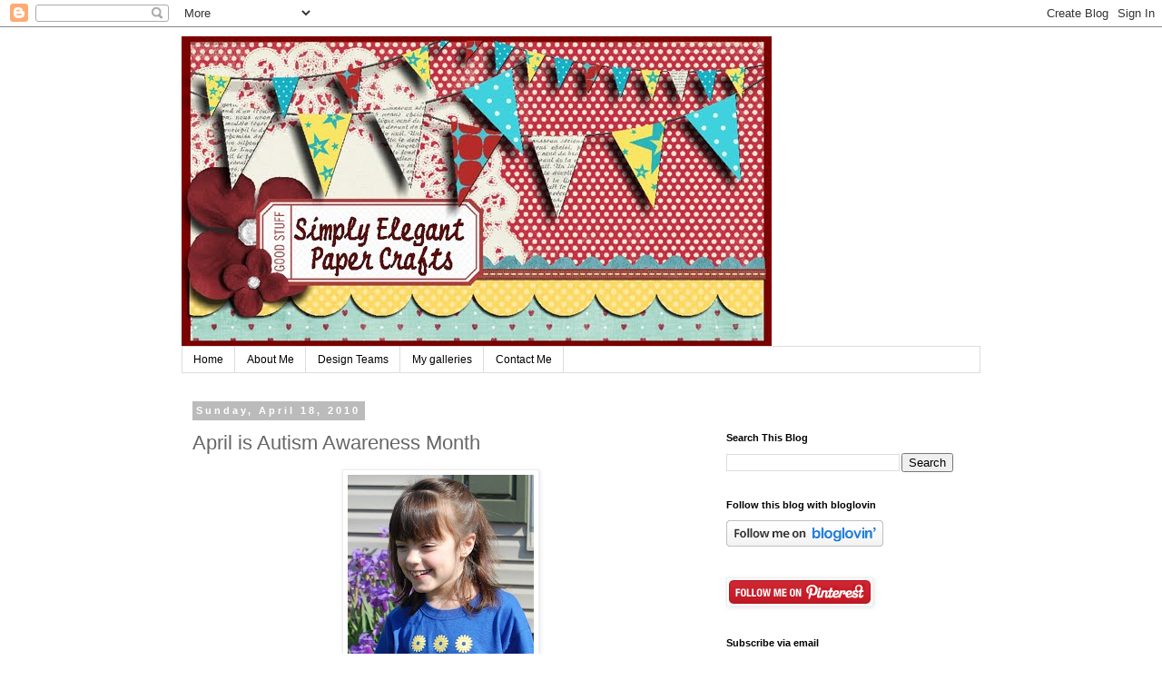

--- FILE ---
content_type: text/html; charset=UTF-8
request_url: https://simplyelegantpapercrafts.blogspot.com/2010/04/april-is-autism-awareness-month.html?showComment=1271630705192
body_size: 18446
content:
<!DOCTYPE html>
<html class='v2' dir='ltr' lang='en'>
<head>
<link href='https://www.blogger.com/static/v1/widgets/335934321-css_bundle_v2.css' rel='stylesheet' type='text/css'/>
<meta content='width=1100' name='viewport'/>
<meta content='text/html; charset=UTF-8' http-equiv='Content-Type'/>
<meta content='blogger' name='generator'/>
<link href='https://simplyelegantpapercrafts.blogspot.com/favicon.ico' rel='icon' type='image/x-icon'/>
<link href='http://simplyelegantpapercrafts.blogspot.com/2010/04/april-is-autism-awareness-month.html' rel='canonical'/>
<link rel="alternate" type="application/atom+xml" title="Simply Elegant Paper Crafts - Atom" href="https://simplyelegantpapercrafts.blogspot.com/feeds/posts/default" />
<link rel="alternate" type="application/rss+xml" title="Simply Elegant Paper Crafts - RSS" href="https://simplyelegantpapercrafts.blogspot.com/feeds/posts/default?alt=rss" />
<link rel="service.post" type="application/atom+xml" title="Simply Elegant Paper Crafts - Atom" href="https://www.blogger.com/feeds/2169036641722287563/posts/default" />

<link rel="alternate" type="application/atom+xml" title="Simply Elegant Paper Crafts - Atom" href="https://simplyelegantpapercrafts.blogspot.com/feeds/4418991157901459048/comments/default" />
<!--Can't find substitution for tag [blog.ieCssRetrofitLinks]-->
<link href='https://blogger.googleusercontent.com/img/b/R29vZ2xl/AVvXsEhTfxIZh0pRN-SyiJj_SkHNRIzN_ARN9TsNKWX3R54Y2dEoX30IbToDWcylgXowBj9AXSpmXl4z2AMslkOfWbyN-UXhil9_hVLTvFXva8ZzCNLlIOelI83XI1iOduBpPudXhLcABtlVYUpp/s320/Kathryn+Autie+tee.JPG' rel='image_src'/>
<meta content='http://simplyelegantpapercrafts.blogspot.com/2010/04/april-is-autism-awareness-month.html' property='og:url'/>
<meta content='April is Autism Awareness Month' property='og:title'/>
<meta content='I enjoyed making Julia&#39;s t-shirt  so much, that I made one for Kathryn yesterday morning.  Here is Kathryn in her new shirt.  Her shirt read...' property='og:description'/>
<meta content='https://blogger.googleusercontent.com/img/b/R29vZ2xl/AVvXsEhTfxIZh0pRN-SyiJj_SkHNRIzN_ARN9TsNKWX3R54Y2dEoX30IbToDWcylgXowBj9AXSpmXl4z2AMslkOfWbyN-UXhil9_hVLTvFXva8ZzCNLlIOelI83XI1iOduBpPudXhLcABtlVYUpp/w1200-h630-p-k-no-nu/Kathryn+Autie+tee.JPG' property='og:image'/>
<title>Simply Elegant Paper Crafts: April is Autism Awareness Month</title>
<style id='page-skin-1' type='text/css'><!--
/*
-----------------------------------------------
Blogger Template Style
Name:     Simple
Designer: Blogger
URL:      www.blogger.com
----------------------------------------------- */
/* Content
----------------------------------------------- */
body {
font: normal normal 12px 'Trebuchet MS', Trebuchet, Verdana, sans-serif;
color: #666666;
background: #ffffff none repeat scroll top left;
padding: 0 0 0 0;
}
html body .region-inner {
min-width: 0;
max-width: 100%;
width: auto;
}
h2 {
font-size: 22px;
}
a:link {
text-decoration:none;
color: #2288bb;
}
a:visited {
text-decoration:none;
color: #888888;
}
a:hover {
text-decoration:underline;
color: #33aaff;
}
.body-fauxcolumn-outer .fauxcolumn-inner {
background: transparent none repeat scroll top left;
_background-image: none;
}
.body-fauxcolumn-outer .cap-top {
position: absolute;
z-index: 1;
height: 400px;
width: 100%;
}
.body-fauxcolumn-outer .cap-top .cap-left {
width: 100%;
background: transparent none repeat-x scroll top left;
_background-image: none;
}
.content-outer {
-moz-box-shadow: 0 0 0 rgba(0, 0, 0, .15);
-webkit-box-shadow: 0 0 0 rgba(0, 0, 0, .15);
-goog-ms-box-shadow: 0 0 0 #333333;
box-shadow: 0 0 0 rgba(0, 0, 0, .15);
margin-bottom: 1px;
}
.content-inner {
padding: 10px 40px;
}
.content-inner {
background-color: #ffffff;
}
/* Header
----------------------------------------------- */
.header-outer {
background: transparent none repeat-x scroll 0 -400px;
_background-image: none;
}
.Header h1 {
font: normal normal 40px 'Trebuchet MS',Trebuchet,Verdana,sans-serif;
color: #000000;
text-shadow: 0 0 0 rgba(0, 0, 0, .2);
}
.Header h1 a {
color: #000000;
}
.Header .description {
font-size: 18px;
color: #000000;
}
.header-inner .Header .titlewrapper {
padding: 22px 0;
}
.header-inner .Header .descriptionwrapper {
padding: 0 0;
}
/* Tabs
----------------------------------------------- */
.tabs-inner .section:first-child {
border-top: 0 solid #dddddd;
}
.tabs-inner .section:first-child ul {
margin-top: -1px;
border-top: 1px solid #dddddd;
border-left: 1px solid #dddddd;
border-right: 1px solid #dddddd;
}
.tabs-inner .widget ul {
background: transparent none repeat-x scroll 0 -800px;
_background-image: none;
border-bottom: 1px solid #dddddd;
margin-top: 0;
margin-left: -30px;
margin-right: -30px;
}
.tabs-inner .widget li a {
display: inline-block;
padding: .6em 1em;
font: normal normal 12px 'Trebuchet MS', Trebuchet, Verdana, sans-serif;
color: #000000;
border-left: 1px solid #ffffff;
border-right: 1px solid #dddddd;
}
.tabs-inner .widget li:first-child a {
border-left: none;
}
.tabs-inner .widget li.selected a, .tabs-inner .widget li a:hover {
color: #000000;
background-color: #eeeeee;
text-decoration: none;
}
/* Columns
----------------------------------------------- */
.main-outer {
border-top: 0 solid transparent;
}
.fauxcolumn-left-outer .fauxcolumn-inner {
border-right: 1px solid transparent;
}
.fauxcolumn-right-outer .fauxcolumn-inner {
border-left: 1px solid transparent;
}
/* Headings
----------------------------------------------- */
div.widget > h2,
div.widget h2.title {
margin: 0 0 1em 0;
font: normal bold 11px 'Trebuchet MS',Trebuchet,Verdana,sans-serif;
color: #000000;
}
/* Widgets
----------------------------------------------- */
.widget .zippy {
color: #999999;
text-shadow: 2px 2px 1px rgba(0, 0, 0, .1);
}
.widget .popular-posts ul {
list-style: none;
}
/* Posts
----------------------------------------------- */
h2.date-header {
font: normal bold 11px Arial, Tahoma, Helvetica, FreeSans, sans-serif;
}
.date-header span {
background-color: #bbbbbb;
color: #ffffff;
padding: 0.4em;
letter-spacing: 3px;
margin: inherit;
}
.main-inner {
padding-top: 35px;
padding-bottom: 65px;
}
.main-inner .column-center-inner {
padding: 0 0;
}
.main-inner .column-center-inner .section {
margin: 0 1em;
}
.post {
margin: 0 0 45px 0;
}
h3.post-title, .comments h4 {
font: normal normal 22px 'Trebuchet MS',Trebuchet,Verdana,sans-serif;
margin: .75em 0 0;
}
.post-body {
font-size: 110%;
line-height: 1.4;
position: relative;
}
.post-body img, .post-body .tr-caption-container, .Profile img, .Image img,
.BlogList .item-thumbnail img {
padding: 2px;
background: #ffffff;
border: 1px solid #eeeeee;
-moz-box-shadow: 1px 1px 5px rgba(0, 0, 0, .1);
-webkit-box-shadow: 1px 1px 5px rgba(0, 0, 0, .1);
box-shadow: 1px 1px 5px rgba(0, 0, 0, .1);
}
.post-body img, .post-body .tr-caption-container {
padding: 5px;
}
.post-body .tr-caption-container {
color: #666666;
}
.post-body .tr-caption-container img {
padding: 0;
background: transparent;
border: none;
-moz-box-shadow: 0 0 0 rgba(0, 0, 0, .1);
-webkit-box-shadow: 0 0 0 rgba(0, 0, 0, .1);
box-shadow: 0 0 0 rgba(0, 0, 0, .1);
}
.post-header {
margin: 0 0 1.5em;
line-height: 1.6;
font-size: 90%;
}
.post-footer {
margin: 20px -2px 0;
padding: 5px 10px;
color: #666666;
background-color: #eeeeee;
border-bottom: 1px solid #eeeeee;
line-height: 1.6;
font-size: 90%;
}
#comments .comment-author {
padding-top: 1.5em;
border-top: 1px solid transparent;
background-position: 0 1.5em;
}
#comments .comment-author:first-child {
padding-top: 0;
border-top: none;
}
.avatar-image-container {
margin: .2em 0 0;
}
#comments .avatar-image-container img {
border: 1px solid #eeeeee;
}
/* Comments
----------------------------------------------- */
.comments .comments-content .icon.blog-author {
background-repeat: no-repeat;
background-image: url([data-uri]);
}
.comments .comments-content .loadmore a {
border-top: 1px solid #999999;
border-bottom: 1px solid #999999;
}
.comments .comment-thread.inline-thread {
background-color: #eeeeee;
}
.comments .continue {
border-top: 2px solid #999999;
}
/* Accents
---------------------------------------------- */
.section-columns td.columns-cell {
border-left: 1px solid transparent;
}
.blog-pager {
background: transparent url(//www.blogblog.com/1kt/simple/paging_dot.png) repeat-x scroll top center;
}
.blog-pager-older-link, .home-link,
.blog-pager-newer-link {
background-color: #ffffff;
padding: 5px;
}
.footer-outer {
border-top: 1px dashed #bbbbbb;
}
/* Mobile
----------------------------------------------- */
body.mobile  {
background-size: auto;
}
.mobile .body-fauxcolumn-outer {
background: transparent none repeat scroll top left;
}
.mobile .body-fauxcolumn-outer .cap-top {
background-size: 100% auto;
}
.mobile .content-outer {
-webkit-box-shadow: 0 0 3px rgba(0, 0, 0, .15);
box-shadow: 0 0 3px rgba(0, 0, 0, .15);
}
.mobile .tabs-inner .widget ul {
margin-left: 0;
margin-right: 0;
}
.mobile .post {
margin: 0;
}
.mobile .main-inner .column-center-inner .section {
margin: 0;
}
.mobile .date-header span {
padding: 0.1em 10px;
margin: 0 -10px;
}
.mobile h3.post-title {
margin: 0;
}
.mobile .blog-pager {
background: transparent none no-repeat scroll top center;
}
.mobile .footer-outer {
border-top: none;
}
.mobile .main-inner, .mobile .footer-inner {
background-color: #ffffff;
}
.mobile-index-contents {
color: #666666;
}
.mobile-link-button {
background-color: #2288bb;
}
.mobile-link-button a:link, .mobile-link-button a:visited {
color: #ffffff;
}
.mobile .tabs-inner .section:first-child {
border-top: none;
}
.mobile .tabs-inner .PageList .widget-content {
background-color: #eeeeee;
color: #000000;
border-top: 1px solid #dddddd;
border-bottom: 1px solid #dddddd;
}
.mobile .tabs-inner .PageList .widget-content .pagelist-arrow {
border-left: 1px solid #dddddd;
}

--></style>
<style id='template-skin-1' type='text/css'><!--
body {
min-width: 960px;
}
.content-outer, .content-fauxcolumn-outer, .region-inner {
min-width: 960px;
max-width: 960px;
_width: 960px;
}
.main-inner .columns {
padding-left: 0;
padding-right: 310px;
}
.main-inner .fauxcolumn-center-outer {
left: 0;
right: 310px;
/* IE6 does not respect left and right together */
_width: expression(this.parentNode.offsetWidth -
parseInt("0") -
parseInt("310px") + 'px');
}
.main-inner .fauxcolumn-left-outer {
width: 0;
}
.main-inner .fauxcolumn-right-outer {
width: 310px;
}
.main-inner .column-left-outer {
width: 0;
right: 100%;
margin-left: -0;
}
.main-inner .column-right-outer {
width: 310px;
margin-right: -310px;
}
#layout {
min-width: 0;
}
#layout .content-outer {
min-width: 0;
width: 800px;
}
#layout .region-inner {
min-width: 0;
width: auto;
}
body#layout div.add_widget {
padding: 8px;
}
body#layout div.add_widget a {
margin-left: 32px;
}
--></style>
<link href='https://www.blogger.com/dyn-css/authorization.css?targetBlogID=2169036641722287563&amp;zx=fd60127c-da44-4c39-9910-1afdb7069027' media='none' onload='if(media!=&#39;all&#39;)media=&#39;all&#39;' rel='stylesheet'/><noscript><link href='https://www.blogger.com/dyn-css/authorization.css?targetBlogID=2169036641722287563&amp;zx=fd60127c-da44-4c39-9910-1afdb7069027' rel='stylesheet'/></noscript>
<meta name='google-adsense-platform-account' content='ca-host-pub-1556223355139109'/>
<meta name='google-adsense-platform-domain' content='blogspot.com'/>

</head>
<body class='loading variant-simplysimple'>
<div class='navbar section' id='navbar' name='Navbar'><div class='widget Navbar' data-version='1' id='Navbar1'><script type="text/javascript">
    function setAttributeOnload(object, attribute, val) {
      if(window.addEventListener) {
        window.addEventListener('load',
          function(){ object[attribute] = val; }, false);
      } else {
        window.attachEvent('onload', function(){ object[attribute] = val; });
      }
    }
  </script>
<div id="navbar-iframe-container"></div>
<script type="text/javascript" src="https://apis.google.com/js/platform.js"></script>
<script type="text/javascript">
      gapi.load("gapi.iframes:gapi.iframes.style.bubble", function() {
        if (gapi.iframes && gapi.iframes.getContext) {
          gapi.iframes.getContext().openChild({
              url: 'https://www.blogger.com/navbar/2169036641722287563?po\x3d4418991157901459048\x26origin\x3dhttps://simplyelegantpapercrafts.blogspot.com',
              where: document.getElementById("navbar-iframe-container"),
              id: "navbar-iframe"
          });
        }
      });
    </script><script type="text/javascript">
(function() {
var script = document.createElement('script');
script.type = 'text/javascript';
script.src = '//pagead2.googlesyndication.com/pagead/js/google_top_exp.js';
var head = document.getElementsByTagName('head')[0];
if (head) {
head.appendChild(script);
}})();
</script>
</div></div>
<div class='body-fauxcolumns'>
<div class='fauxcolumn-outer body-fauxcolumn-outer'>
<div class='cap-top'>
<div class='cap-left'></div>
<div class='cap-right'></div>
</div>
<div class='fauxborder-left'>
<div class='fauxborder-right'></div>
<div class='fauxcolumn-inner'>
</div>
</div>
<div class='cap-bottom'>
<div class='cap-left'></div>
<div class='cap-right'></div>
</div>
</div>
</div>
<div class='content'>
<div class='content-fauxcolumns'>
<div class='fauxcolumn-outer content-fauxcolumn-outer'>
<div class='cap-top'>
<div class='cap-left'></div>
<div class='cap-right'></div>
</div>
<div class='fauxborder-left'>
<div class='fauxborder-right'></div>
<div class='fauxcolumn-inner'>
</div>
</div>
<div class='cap-bottom'>
<div class='cap-left'></div>
<div class='cap-right'></div>
</div>
</div>
</div>
<div class='content-outer'>
<div class='content-cap-top cap-top'>
<div class='cap-left'></div>
<div class='cap-right'></div>
</div>
<div class='fauxborder-left content-fauxborder-left'>
<div class='fauxborder-right content-fauxborder-right'></div>
<div class='content-inner'>
<header>
<div class='header-outer'>
<div class='header-cap-top cap-top'>
<div class='cap-left'></div>
<div class='cap-right'></div>
</div>
<div class='fauxborder-left header-fauxborder-left'>
<div class='fauxborder-right header-fauxborder-right'></div>
<div class='region-inner header-inner'>
<div class='header section' id='header' name='Header'><div class='widget Header' data-version='1' id='Header1'>
<div id='header-inner'>
<a href='https://simplyelegantpapercrafts.blogspot.com/' style='display: block'>
<img alt='Simply Elegant Paper Crafts' height='342px; ' id='Header1_headerimg' src='https://blogger.googleusercontent.com/img/b/R29vZ2xl/AVvXsEjO276djmWkIwFfD1E_qBpra3rKDzRoQQyuiV6ulVGUQOxiwz4HY52flyAp81Sl_mwfJIrC1tQ7YMFC-jo2M5NrNNkclADY2M3jyd-ZIrLFDAupY8NGz0EznC3QASdBptSCP4bGUgerJWSE/s748/juneheader650.jpg' style='display: block' width='650px; '/>
</a>
</div>
</div></div>
</div>
</div>
<div class='header-cap-bottom cap-bottom'>
<div class='cap-left'></div>
<div class='cap-right'></div>
</div>
</div>
</header>
<div class='tabs-outer'>
<div class='tabs-cap-top cap-top'>
<div class='cap-left'></div>
<div class='cap-right'></div>
</div>
<div class='fauxborder-left tabs-fauxborder-left'>
<div class='fauxborder-right tabs-fauxborder-right'></div>
<div class='region-inner tabs-inner'>
<div class='tabs section' id='crosscol' name='Cross-Column'><div class='widget PageList' data-version='1' id='PageList1'>
<div class='widget-content'>
<ul>
<li>
<a href='https://simplyelegantpapercrafts.blogspot.com/'>Home</a>
</li>
<li>
<a href='https://simplyelegantpapercrafts.blogspot.com/p/about-me.html'>About Me</a>
</li>
<li>
<a href='https://simplyelegantpapercrafts.blogspot.com/p/design-teams.html'>Design Teams</a>
</li>
<li>
<a href='https://simplyelegantpapercrafts.blogspot.com/p/my-galleries-split-coast-stampers.html'>My galleries</a>
</li>
<li>
<a href='https://simplyelegantpapercrafts.blogspot.com/p/contact-me.html'>Contact Me</a>
</li>
</ul>
<div class='clear'></div>
</div>
</div></div>
<div class='tabs no-items section' id='crosscol-overflow' name='Cross-Column 2'></div>
</div>
</div>
<div class='tabs-cap-bottom cap-bottom'>
<div class='cap-left'></div>
<div class='cap-right'></div>
</div>
</div>
<div class='main-outer'>
<div class='main-cap-top cap-top'>
<div class='cap-left'></div>
<div class='cap-right'></div>
</div>
<div class='fauxborder-left main-fauxborder-left'>
<div class='fauxborder-right main-fauxborder-right'></div>
<div class='region-inner main-inner'>
<div class='columns fauxcolumns'>
<div class='fauxcolumn-outer fauxcolumn-center-outer'>
<div class='cap-top'>
<div class='cap-left'></div>
<div class='cap-right'></div>
</div>
<div class='fauxborder-left'>
<div class='fauxborder-right'></div>
<div class='fauxcolumn-inner'>
</div>
</div>
<div class='cap-bottom'>
<div class='cap-left'></div>
<div class='cap-right'></div>
</div>
</div>
<div class='fauxcolumn-outer fauxcolumn-left-outer'>
<div class='cap-top'>
<div class='cap-left'></div>
<div class='cap-right'></div>
</div>
<div class='fauxborder-left'>
<div class='fauxborder-right'></div>
<div class='fauxcolumn-inner'>
</div>
</div>
<div class='cap-bottom'>
<div class='cap-left'></div>
<div class='cap-right'></div>
</div>
</div>
<div class='fauxcolumn-outer fauxcolumn-right-outer'>
<div class='cap-top'>
<div class='cap-left'></div>
<div class='cap-right'></div>
</div>
<div class='fauxborder-left'>
<div class='fauxborder-right'></div>
<div class='fauxcolumn-inner'>
</div>
</div>
<div class='cap-bottom'>
<div class='cap-left'></div>
<div class='cap-right'></div>
</div>
</div>
<!-- corrects IE6 width calculation -->
<div class='columns-inner'>
<div class='column-center-outer'>
<div class='column-center-inner'>
<div class='main section' id='main' name='Main'><div class='widget Blog' data-version='1' id='Blog1'>
<div class='blog-posts hfeed'>

          <div class="date-outer">
        
<h2 class='date-header'><span>Sunday, April 18, 2010</span></h2>

          <div class="date-posts">
        
<div class='post-outer'>
<div class='post hentry uncustomized-post-template' itemprop='blogPost' itemscope='itemscope' itemtype='http://schema.org/BlogPosting'>
<meta content='https://blogger.googleusercontent.com/img/b/R29vZ2xl/AVvXsEhTfxIZh0pRN-SyiJj_SkHNRIzN_ARN9TsNKWX3R54Y2dEoX30IbToDWcylgXowBj9AXSpmXl4z2AMslkOfWbyN-UXhil9_hVLTvFXva8ZzCNLlIOelI83XI1iOduBpPudXhLcABtlVYUpp/s320/Kathryn+Autie+tee.JPG' itemprop='image_url'/>
<meta content='2169036641722287563' itemprop='blogId'/>
<meta content='4418991157901459048' itemprop='postId'/>
<a name='4418991157901459048'></a>
<h3 class='post-title entry-title' itemprop='name'>
April is Autism Awareness Month
</h3>
<div class='post-header'>
<div class='post-header-line-1'></div>
</div>
<div class='post-body entry-content' id='post-body-4418991157901459048' itemprop='description articleBody'>
<a href="https://blogger.googleusercontent.com/img/b/R29vZ2xl/AVvXsEhTfxIZh0pRN-SyiJj_SkHNRIzN_ARN9TsNKWX3R54Y2dEoX30IbToDWcylgXowBj9AXSpmXl4z2AMslkOfWbyN-UXhil9_hVLTvFXva8ZzCNLlIOelI83XI1iOduBpPudXhLcABtlVYUpp/s1600/Kathryn+Autie+tee.JPG" onblur="try {parent.deselectBloggerImageGracefully();} catch(e) {}"><img alt="" border="0" id="BLOGGER_PHOTO_ID_5461427841221233634" src="https://blogger.googleusercontent.com/img/b/R29vZ2xl/AVvXsEhTfxIZh0pRN-SyiJj_SkHNRIzN_ARN9TsNKWX3R54Y2dEoX30IbToDWcylgXowBj9AXSpmXl4z2AMslkOfWbyN-UXhil9_hVLTvFXva8ZzCNLlIOelI83XI1iOduBpPudXhLcABtlVYUpp/s320/Kathryn+Autie+tee.JPG" style="margin: 0px auto 10px; display: block; text-align: center; cursor: pointer; width: 205px; height: 320px;" /></a>I enjoyed making <a href="http://simplyelegantpapercrafts.blogspot.com/2010/04/be-inspired-79-t-shirts.html">Julia's t-shirt</a> so much, that I made one for Kathryn yesterday morning.  Here is Kathryn in her new shirt.  Her shirt reads:<br /><br />I have:<br /><ul><li>a great imagination</li><li>a quirky sense of humor</li><li>a sweet personality</li><li>Autism</li></ul>I debated on some other ideas I have seen, like:<br />Got Autism?<br />Autism is my superpower.<br />My sister and I have autism.  Please be nice to our mom.<br />Autistic Princess<br /><br />If you know someone with autism, I hope you will leave a comment.  I would love to hear your story.  Maggie, owner of Cuttlebug Challenge blog, graciously asked me to write up <a href="http://cuttlebugchallenge.blogspot.com/2010/04/april-is-autism-awareness-month.html">Julia &amp; Kathryn's story for Cuttlebug Challenge blog</a> in honor of Autism Awareness month.  I hope you will leave a comment there too!
<div style='clear: both;'></div>
</div>
<div class='post-footer'>
<div class='post-footer-line post-footer-line-1'>
<span class='post-author vcard'>
Posted by
<span class='fn' itemprop='author' itemscope='itemscope' itemtype='http://schema.org/Person'>
<meta content='https://www.blogger.com/profile/01592512706384725633' itemprop='url'/>
<a class='g-profile' href='https://www.blogger.com/profile/01592512706384725633' rel='author' title='author profile'>
<span itemprop='name'>June Houck</span>
</a>
</span>
</span>
<span class='post-timestamp'>
at
<meta content='http://simplyelegantpapercrafts.blogspot.com/2010/04/april-is-autism-awareness-month.html' itemprop='url'/>
<a class='timestamp-link' href='https://simplyelegantpapercrafts.blogspot.com/2010/04/april-is-autism-awareness-month.html' rel='bookmark' title='permanent link'><abbr class='published' itemprop='datePublished' title='2010-04-18T06:48:00-04:00'>6:48&#8239;AM</abbr></a>
</span>
<span class='post-comment-link'>
</span>
<span class='post-icons'>
<span class='item-control blog-admin pid-2144604381'>
<a href='https://www.blogger.com/post-edit.g?blogID=2169036641722287563&postID=4418991157901459048&from=pencil' title='Edit Post'>
<img alt='' class='icon-action' height='18' src='https://resources.blogblog.com/img/icon18_edit_allbkg.gif' width='18'/>
</a>
</span>
</span>
<div class='post-share-buttons goog-inline-block'>
</div>
</div>
<div class='post-footer-line post-footer-line-2'>
<span class='post-labels'>
</span>
</div>
<div class='post-footer-line post-footer-line-3'>
<span class='post-location'>
</span>
</div>
</div>
</div>
<div class='comments' id='comments'>
<a name='comments'></a>
<h4>13 comments:</h4>
<div id='Blog1_comments-block-wrapper'>
<dl class='avatar-comment-indent' id='comments-block'>
<dt class='comment-author ' id='c3427410420544486835'>
<a name='c3427410420544486835'></a>
<div class="avatar-image-container avatar-stock"><span dir="ltr"><a href="http://thecrookedstamper.blogspot.com" target="" rel="nofollow" onclick=""><img src="//resources.blogblog.com/img/blank.gif" width="35" height="35" alt="" title="leslie">

</a></span></div>
<a href='http://thecrookedstamper.blogspot.com' rel='nofollow'>leslie</a>
said...
</dt>
<dd class='comment-body' id='Blog1_cmt-3427410420544486835'>
<p>
Your girls are so stinkin&#39; adorable! Wonder where they get that?  ;-) xo
</p>
</dd>
<dd class='comment-footer'>
<span class='comment-timestamp'>
<a href='https://simplyelegantpapercrafts.blogspot.com/2010/04/april-is-autism-awareness-month.html?showComment=1271601534846#c3427410420544486835' title='comment permalink'>
April 18, 2010 at 10:38&#8239;AM
</a>
<span class='item-control blog-admin pid-1061846505'>
<a class='comment-delete' href='https://www.blogger.com/comment/delete/2169036641722287563/3427410420544486835' title='Delete Comment'>
<img src='https://resources.blogblog.com/img/icon_delete13.gif'/>
</a>
</span>
</span>
</dd>
<dt class='comment-author ' id='c7433836092006496746'>
<a name='c7433836092006496746'></a>
<div class="avatar-image-container avatar-stock"><span dir="ltr"><a href="https://www.blogger.com/profile/12966272225166355521" target="" rel="nofollow" onclick="" class="avatar-hovercard" id="av-7433836092006496746-12966272225166355521"><img src="//www.blogger.com/img/blogger_logo_round_35.png" width="35" height="35" alt="" title="Girlsinthecraft">

</a></span></div>
<a href='https://www.blogger.com/profile/12966272225166355521' rel='nofollow'>Girlsinthecraft</a>
said...
</dt>
<dd class='comment-body' id='Blog1_cmt-7433836092006496746'>
<p>
Wow, I love this tee, too!  The girls are getting sooooooo big!  They are such happy youngins!<br />Good luck w/your story for Cuttlebug Challenges.........d
</p>
</dd>
<dd class='comment-footer'>
<span class='comment-timestamp'>
<a href='https://simplyelegantpapercrafts.blogspot.com/2010/04/april-is-autism-awareness-month.html?showComment=1271602810003#c7433836092006496746' title='comment permalink'>
April 18, 2010 at 11:00&#8239;AM
</a>
<span class='item-control blog-admin pid-1700140319'>
<a class='comment-delete' href='https://www.blogger.com/comment/delete/2169036641722287563/7433836092006496746' title='Delete Comment'>
<img src='https://resources.blogblog.com/img/icon_delete13.gif'/>
</a>
</span>
</span>
</dd>
<dt class='comment-author ' id='c3167783947956037181'>
<a name='c3167783947956037181'></a>
<div class="avatar-image-container vcard"><span dir="ltr"><a href="https://www.blogger.com/profile/12958964726932460287" target="" rel="nofollow" onclick="" class="avatar-hovercard" id="av-3167783947956037181-12958964726932460287"><img src="https://resources.blogblog.com/img/blank.gif" width="35" height="35" class="delayLoad" style="display: none;" longdesc="//2.bp.blogspot.com/_7KJOYH2eqLc/Shhnb6cMsHI/AAAAAAAAAAk/rpTzUho42ZI/S45-s35/Windy%2BHills%2Benvelope.gif" alt="" title="Windy Hills">

<noscript><img src="//2.bp.blogspot.com/_7KJOYH2eqLc/Shhnb6cMsHI/AAAAAAAAAAk/rpTzUho42ZI/S45-s35/Windy%2BHills%2Benvelope.gif" width="35" height="35" class="photo" alt=""></noscript></a></span></div>
<a href='https://www.blogger.com/profile/12958964726932460287' rel='nofollow'>Windy Hills</a>
said...
</dt>
<dd class='comment-body' id='Blog1_cmt-3167783947956037181'>
<p>
Precious girls!  The tee is fabulous!
</p>
</dd>
<dd class='comment-footer'>
<span class='comment-timestamp'>
<a href='https://simplyelegantpapercrafts.blogspot.com/2010/04/april-is-autism-awareness-month.html?showComment=1271605945694#c3167783947956037181' title='comment permalink'>
April 18, 2010 at 11:52&#8239;AM
</a>
<span class='item-control blog-admin pid-2054626294'>
<a class='comment-delete' href='https://www.blogger.com/comment/delete/2169036641722287563/3167783947956037181' title='Delete Comment'>
<img src='https://resources.blogblog.com/img/icon_delete13.gif'/>
</a>
</span>
</span>
</dd>
<dt class='comment-author ' id='c8626756993437147561'>
<a name='c8626756993437147561'></a>
<div class="avatar-image-container vcard"><span dir="ltr"><a href="https://www.blogger.com/profile/16493412205283777117" target="" rel="nofollow" onclick="" class="avatar-hovercard" id="av-8626756993437147561-16493412205283777117"><img src="https://resources.blogblog.com/img/blank.gif" width="35" height="35" class="delayLoad" style="display: none;" longdesc="//blogger.googleusercontent.com/img/b/R29vZ2xl/AVvXsEj9BPIMlm-SWz4fa9bV_2iNFT4qOTIeVE8q1C60RTCPvk_O8ktgvffA85OoiIRpH8z2rVwhb034wohMFvMakexCNdv2uSHZDGJBAn2I7ZzB1cFkfWIZLbw3JvRP9xwa_g/s45-c/Fade+Cropped%27Reduced.jpg" alt="" title="Roberta">

<noscript><img src="//blogger.googleusercontent.com/img/b/R29vZ2xl/AVvXsEj9BPIMlm-SWz4fa9bV_2iNFT4qOTIeVE8q1C60RTCPvk_O8ktgvffA85OoiIRpH8z2rVwhb034wohMFvMakexCNdv2uSHZDGJBAn2I7ZzB1cFkfWIZLbw3JvRP9xwa_g/s45-c/Fade+Cropped%27Reduced.jpg" width="35" height="35" class="photo" alt=""></noscript></a></span></div>
<a href='https://www.blogger.com/profile/16493412205283777117' rel='nofollow'>Roberta</a>
said...
</dt>
<dd class='comment-body' id='Blog1_cmt-8626756993437147561'>
<p>
Love your sweet girls and their t-sirts are marvelous :D  Great post about your girls and Autism on the Cuttlebug blog...so wonderful for you to share with us all.  For me, your story shows that Autism has been a blessing in such a way because it actually emphasizes Julia&#39;s &amp; Kathryn&#39;s characters and wonderful personality traits.  It has enabled them to be individuals and not worry about &quot;fitting into society&quot; which is something we tell ALL of our children every day...be true to yourself!  Happy Mother&#39;s Day early June, Love you, Roberta
</p>
</dd>
<dd class='comment-footer'>
<span class='comment-timestamp'>
<a href='https://simplyelegantpapercrafts.blogspot.com/2010/04/april-is-autism-awareness-month.html?showComment=1271606002760#c8626756993437147561' title='comment permalink'>
April 18, 2010 at 11:53&#8239;AM
</a>
<span class='item-control blog-admin pid-1418187258'>
<a class='comment-delete' href='https://www.blogger.com/comment/delete/2169036641722287563/8626756993437147561' title='Delete Comment'>
<img src='https://resources.blogblog.com/img/icon_delete13.gif'/>
</a>
</span>
</span>
</dd>
<dt class='comment-author ' id='c7575291718242218891'>
<a name='c7575291718242218891'></a>
<div class="avatar-image-container vcard"><span dir="ltr"><a href="https://www.blogger.com/profile/06016273432761582701" target="" rel="nofollow" onclick="" class="avatar-hovercard" id="av-7575291718242218891-06016273432761582701"><img src="https://resources.blogblog.com/img/blank.gif" width="35" height="35" class="delayLoad" style="display: none;" longdesc="//3.bp.blogspot.com/_jpdnugSJk1M/TDjr_keKlgI/AAAAAAAACsQ/4ef7luDTLlE/S45-s35/Wee%2BMee_edited.jpg" alt="" title="Corie">

<noscript><img src="//3.bp.blogspot.com/_jpdnugSJk1M/TDjr_keKlgI/AAAAAAAACsQ/4ef7luDTLlE/S45-s35/Wee%2BMee_edited.jpg" width="35" height="35" class="photo" alt=""></noscript></a></span></div>
<a href='https://www.blogger.com/profile/06016273432761582701' rel='nofollow'>Corie</a>
said...
</dt>
<dd class='comment-body' id='Blog1_cmt-7575291718242218891'>
<p>
WOW -- this is super FABULOUS!!
</p>
</dd>
<dd class='comment-footer'>
<span class='comment-timestamp'>
<a href='https://simplyelegantpapercrafts.blogspot.com/2010/04/april-is-autism-awareness-month.html?showComment=1271630705192#c7575291718242218891' title='comment permalink'>
April 18, 2010 at 6:45&#8239;PM
</a>
<span class='item-control blog-admin pid-1704538517'>
<a class='comment-delete' href='https://www.blogger.com/comment/delete/2169036641722287563/7575291718242218891' title='Delete Comment'>
<img src='https://resources.blogblog.com/img/icon_delete13.gif'/>
</a>
</span>
</span>
</dd>
<dt class='comment-author ' id='c444007692386065479'>
<a name='c444007692386065479'></a>
<div class="avatar-image-container vcard"><span dir="ltr"><a href="https://www.blogger.com/profile/12092453924935376620" target="" rel="nofollow" onclick="" class="avatar-hovercard" id="av-444007692386065479-12092453924935376620"><img src="https://resources.blogblog.com/img/blank.gif" width="35" height="35" class="delayLoad" style="display: none;" longdesc="//blogger.googleusercontent.com/img/b/R29vZ2xl/AVvXsEimMIiqwRXB7H0Z98zgm7ds3Ta2JedX532bVgY4MIS82GgKnZWd4_QjLrRhPM2TwKQYZcJHIKJqNEFgB68LQFFKAGm2-SGmQ72nL-YaH9WFlUrxC77lJn18yVJEeEiTbw/s45-c/beeguy_m.gif" alt="" title="Kard Queen">

<noscript><img src="//blogger.googleusercontent.com/img/b/R29vZ2xl/AVvXsEimMIiqwRXB7H0Z98zgm7ds3Ta2JedX532bVgY4MIS82GgKnZWd4_QjLrRhPM2TwKQYZcJHIKJqNEFgB68LQFFKAGm2-SGmQ72nL-YaH9WFlUrxC77lJn18yVJEeEiTbw/s45-c/beeguy_m.gif" width="35" height="35" class="photo" alt=""></noscript></a></span></div>
<a href='https://www.blogger.com/profile/12092453924935376620' rel='nofollow'>Kard Queen</a>
said...
</dt>
<dd class='comment-body' id='Blog1_cmt-444007692386065479'>
<p>
This is a love story about your daughters, and I feel that Iknow them already.  Your family is in our thoughts for continued progress and growth for the girls.
</p>
</dd>
<dd class='comment-footer'>
<span class='comment-timestamp'>
<a href='https://simplyelegantpapercrafts.blogspot.com/2010/04/april-is-autism-awareness-month.html?showComment=1271632292919#c444007692386065479' title='comment permalink'>
April 18, 2010 at 7:11&#8239;PM
</a>
<span class='item-control blog-admin pid-1913540118'>
<a class='comment-delete' href='https://www.blogger.com/comment/delete/2169036641722287563/444007692386065479' title='Delete Comment'>
<img src='https://resources.blogblog.com/img/icon_delete13.gif'/>
</a>
</span>
</span>
</dd>
<dt class='comment-author ' id='c8546476411962486385'>
<a name='c8546476411962486385'></a>
<div class="avatar-image-container vcard"><span dir="ltr"><a href="https://www.blogger.com/profile/16635034878169956003" target="" rel="nofollow" onclick="" class="avatar-hovercard" id="av-8546476411962486385-16635034878169956003"><img src="https://resources.blogblog.com/img/blank.gif" width="35" height="35" class="delayLoad" style="display: none;" longdesc="//blogger.googleusercontent.com/img/b/R29vZ2xl/AVvXsEhOpQnz1ChNBcZ1RBLejWO1o5BsJ5pMqqj9AHiHFXlOHYI_qsTPy7n7FyFAGj-kYTPIr0UlLOXIUVxU3E06JHFMNIPa7QpfI6-Baw-oefRKFigAzaDmzue9D0ydRoU1jQ/s45-c/_KRI0117.jpg" alt="" title="Kristi">

<noscript><img src="//blogger.googleusercontent.com/img/b/R29vZ2xl/AVvXsEhOpQnz1ChNBcZ1RBLejWO1o5BsJ5pMqqj9AHiHFXlOHYI_qsTPy7n7FyFAGj-kYTPIr0UlLOXIUVxU3E06JHFMNIPa7QpfI6-Baw-oefRKFigAzaDmzue9D0ydRoU1jQ/s45-c/_KRI0117.jpg" width="35" height="35" class="photo" alt=""></noscript></a></span></div>
<a href='https://www.blogger.com/profile/16635034878169956003' rel='nofollow'>Kristi</a>
said...
</dt>
<dd class='comment-body' id='Blog1_cmt-8546476411962486385'>
<p>
I have a husand and a son with aspergers....Every day is a challenge in diferent ways. So glad people like you and I get it!  We are blest by having these people in our lives.
</p>
</dd>
<dd class='comment-footer'>
<span class='comment-timestamp'>
<a href='https://simplyelegantpapercrafts.blogspot.com/2010/04/april-is-autism-awareness-month.html?showComment=1271635724690#c8546476411962486385' title='comment permalink'>
April 18, 2010 at 8:08&#8239;PM
</a>
<span class='item-control blog-admin pid-1607702243'>
<a class='comment-delete' href='https://www.blogger.com/comment/delete/2169036641722287563/8546476411962486385' title='Delete Comment'>
<img src='https://resources.blogblog.com/img/icon_delete13.gif'/>
</a>
</span>
</span>
</dd>
<dt class='comment-author ' id='c676616174129980052'>
<a name='c676616174129980052'></a>
<div class="avatar-image-container vcard"><span dir="ltr"><a href="https://www.blogger.com/profile/01836800969432454898" target="" rel="nofollow" onclick="" class="avatar-hovercard" id="av-676616174129980052-01836800969432454898"><img src="https://resources.blogblog.com/img/blank.gif" width="35" height="35" class="delayLoad" style="display: none;" longdesc="//blogger.googleusercontent.com/img/b/R29vZ2xl/AVvXsEihcmM-UTqBzEiXYRvfj2mMa3T20yI7RCiK8h1yqjDvzAC4cyprXHnBvu1sriy2JS-ea7CT3KR1h4BmgizP8fdgIgWIkn2lXzWagfEcreGIFcEWcq0MLwGtuN9sgYoAE3U/s45-c/tropicalflowers.jpg" alt="" title="Kay">

<noscript><img src="//blogger.googleusercontent.com/img/b/R29vZ2xl/AVvXsEihcmM-UTqBzEiXYRvfj2mMa3T20yI7RCiK8h1yqjDvzAC4cyprXHnBvu1sriy2JS-ea7CT3KR1h4BmgizP8fdgIgWIkn2lXzWagfEcreGIFcEWcq0MLwGtuN9sgYoAE3U/s45-c/tropicalflowers.jpg" width="35" height="35" class="photo" alt=""></noscript></a></span></div>
<a href='https://www.blogger.com/profile/01836800969432454898' rel='nofollow'>Kay</a>
said...
</dt>
<dd class='comment-body' id='Blog1_cmt-676616174129980052'>
<p>
Oh my golly, she is so beautiful!  Do I see a little dimple?!  Talk about a gorgeous smile! I love her t-shirt.  You are so creative my friend.  Is there anything you can&#39;t do!?!  Big hugs!  Kay<br /><br />Oh..I haven&#39;t forgotten to email you about using your Pazzles with Cutting Cafe goodies.  I&#39;m out of town right now but I&#39;ll email you soon, girlie!
</p>
</dd>
<dd class='comment-footer'>
<span class='comment-timestamp'>
<a href='https://simplyelegantpapercrafts.blogspot.com/2010/04/april-is-autism-awareness-month.html?showComment=1271636860570#c676616174129980052' title='comment permalink'>
April 18, 2010 at 8:27&#8239;PM
</a>
<span class='item-control blog-admin pid-1371890434'>
<a class='comment-delete' href='https://www.blogger.com/comment/delete/2169036641722287563/676616174129980052' title='Delete Comment'>
<img src='https://resources.blogblog.com/img/icon_delete13.gif'/>
</a>
</span>
</span>
</dd>
<dt class='comment-author ' id='c4490238327284309929'>
<a name='c4490238327284309929'></a>
<div class="avatar-image-container avatar-stock"><span dir="ltr"><img src="//resources.blogblog.com/img/blank.gif" width="35" height="35" alt="" title="Anonymous">

</span></div>
Anonymous
said...
</dt>
<dd class='comment-body' id='Blog1_cmt-4490238327284309929'>
<p>
Okay, I canNOT decide which shirt I like better, but I&#39;ll take BOTH your daughters, thank you very much!!
</p>
</dd>
<dd class='comment-footer'>
<span class='comment-timestamp'>
<a href='https://simplyelegantpapercrafts.blogspot.com/2010/04/april-is-autism-awareness-month.html?showComment=1271734077203#c4490238327284309929' title='comment permalink'>
April 19, 2010 at 11:27&#8239;PM
</a>
<span class='item-control blog-admin pid-1061846505'>
<a class='comment-delete' href='https://www.blogger.com/comment/delete/2169036641722287563/4490238327284309929' title='Delete Comment'>
<img src='https://resources.blogblog.com/img/icon_delete13.gif'/>
</a>
</span>
</span>
</dd>
<dt class='comment-author ' id='c2499442534588384378'>
<a name='c2499442534588384378'></a>
<div class="avatar-image-container vcard"><span dir="ltr"><a href="https://www.blogger.com/profile/11333983804261897518" target="" rel="nofollow" onclick="" class="avatar-hovercard" id="av-2499442534588384378-11333983804261897518"><img src="https://resources.blogblog.com/img/blank.gif" width="35" height="35" class="delayLoad" style="display: none;" longdesc="//blogger.googleusercontent.com/img/b/R29vZ2xl/AVvXsEiK_CeXRdvaL09nH6hG2yiuK_4rpeW90xb29gL53F-dkDTOn85E5xRFUTIuICYRYazTm-zF3rWFW3Lm0mZ38DoEJEpJSDwzX_0RjXdKTMB0mAc1ukzkz3KfNGlGgqS4vQ/s45-c/Linda-Brun-sv.jpg" alt="" title="Linda Brun">

<noscript><img src="//blogger.googleusercontent.com/img/b/R29vZ2xl/AVvXsEiK_CeXRdvaL09nH6hG2yiuK_4rpeW90xb29gL53F-dkDTOn85E5xRFUTIuICYRYazTm-zF3rWFW3Lm0mZ38DoEJEpJSDwzX_0RjXdKTMB0mAc1ukzkz3KfNGlGgqS4vQ/s45-c/Linda-Brun-sv.jpg" width="35" height="35" class="photo" alt=""></noscript></a></span></div>
<a href='https://www.blogger.com/profile/11333983804261897518' rel='nofollow'>Linda Brun</a>
said...
</dt>
<dd class='comment-body' id='Blog1_cmt-2499442534588384378'>
<p>
Lauren,Kathryn looks as beautiful as her sister in her new cute T-shirt. Great idea for awareness of Autism..<br />Big hugs to you all!
</p>
</dd>
<dd class='comment-footer'>
<span class='comment-timestamp'>
<a href='https://simplyelegantpapercrafts.blogspot.com/2010/04/april-is-autism-awareness-month.html?showComment=1271748680977#c2499442534588384378' title='comment permalink'>
April 20, 2010 at 3:31&#8239;AM
</a>
<span class='item-control blog-admin pid-1015244605'>
<a class='comment-delete' href='https://www.blogger.com/comment/delete/2169036641722287563/2499442534588384378' title='Delete Comment'>
<img src='https://resources.blogblog.com/img/icon_delete13.gif'/>
</a>
</span>
</span>
</dd>
<dt class='comment-author ' id='c1035499710267691522'>
<a name='c1035499710267691522'></a>
<div class="avatar-image-container avatar-stock"><span dir="ltr"><img src="//resources.blogblog.com/img/blank.gif" width="35" height="35" alt="" title="cynthia">

</span></div>
cynthia
said...
</dt>
<dd class='comment-body' id='Blog1_cmt-1035499710267691522'>
<p>
I LOVE the shirt and how you really showed that autism is not what defines your beautiful daughters! I have a 20 year old son with moderate autism. He was among that 1 in 10,000 group. The prevalence now is so scary but thanks to wonderful people like you there is more awareness which translate into better programs and more research!<br />Take care,<br />Cynthia
</p>
</dd>
<dd class='comment-footer'>
<span class='comment-timestamp'>
<a href='https://simplyelegantpapercrafts.blogspot.com/2010/04/april-is-autism-awareness-month.html?showComment=1272291087340#c1035499710267691522' title='comment permalink'>
April 26, 2010 at 10:11&#8239;AM
</a>
<span class='item-control blog-admin pid-1061846505'>
<a class='comment-delete' href='https://www.blogger.com/comment/delete/2169036641722287563/1035499710267691522' title='Delete Comment'>
<img src='https://resources.blogblog.com/img/icon_delete13.gif'/>
</a>
</span>
</span>
</dd>
<dt class='comment-author ' id='c6202796305982239274'>
<a name='c6202796305982239274'></a>
<div class="avatar-image-container vcard"><span dir="ltr"><a href="https://www.blogger.com/profile/10675013457098522794" target="" rel="nofollow" onclick="" class="avatar-hovercard" id="av-6202796305982239274-10675013457098522794"><img src="https://resources.blogblog.com/img/blank.gif" width="35" height="35" class="delayLoad" style="display: none;" longdesc="//blogger.googleusercontent.com/img/b/R29vZ2xl/AVvXsEhYfoSzWB8Tp_vdXsQwC1e06hn94Hidgn6R_l_9KdyC5guY2LwnypiZIx5K3tw8LhoLZuquZhIfV6hgoXXgzzYtYbSIqDJfwseyr4f2KOvkFvKeyAQi-4VsPq8AaoczRw/s45-c/steph.jpg" alt="" title="Steph Zerbe">

<noscript><img src="//blogger.googleusercontent.com/img/b/R29vZ2xl/AVvXsEhYfoSzWB8Tp_vdXsQwC1e06hn94Hidgn6R_l_9KdyC5guY2LwnypiZIx5K3tw8LhoLZuquZhIfV6hgoXXgzzYtYbSIqDJfwseyr4f2KOvkFvKeyAQi-4VsPq8AaoczRw/s45-c/steph.jpg" width="35" height="35" class="photo" alt=""></noscript></a></span></div>
<a href='https://www.blogger.com/profile/10675013457098522794' rel='nofollow'>Steph Zerbe</a>
said...
</dt>
<dd class='comment-body' id='Blog1_cmt-6202796305982239274'>
<p>
Love the Autism is my superpower and the please be nice to my mom. Too fun!
</p>
</dd>
<dd class='comment-footer'>
<span class='comment-timestamp'>
<a href='https://simplyelegantpapercrafts.blogspot.com/2010/04/april-is-autism-awareness-month.html?showComment=1272652892237#c6202796305982239274' title='comment permalink'>
April 30, 2010 at 2:41&#8239;PM
</a>
<span class='item-control blog-admin pid-908669655'>
<a class='comment-delete' href='https://www.blogger.com/comment/delete/2169036641722287563/6202796305982239274' title='Delete Comment'>
<img src='https://resources.blogblog.com/img/icon_delete13.gif'/>
</a>
</span>
</span>
</dd>
<dt class='comment-author ' id='c4724911472915468205'>
<a name='c4724911472915468205'></a>
<div class="avatar-image-container vcard"><span dir="ltr"><a href="https://www.blogger.com/profile/00988126787526226581" target="" rel="nofollow" onclick="" class="avatar-hovercard" id="av-4724911472915468205-00988126787526226581"><img src="https://resources.blogblog.com/img/blank.gif" width="35" height="35" class="delayLoad" style="display: none;" longdesc="//2.bp.blogspot.com/_IydlVls59JA/S9a-wR-MacI/AAAAAAAABGk/im1say6gFYE/S45-s35/940745414_7ad8c6d927.jpg" alt="" title="the art of curiosity">

<noscript><img src="//2.bp.blogspot.com/_IydlVls59JA/S9a-wR-MacI/AAAAAAAABGk/im1say6gFYE/S45-s35/940745414_7ad8c6d927.jpg" width="35" height="35" class="photo" alt=""></noscript></a></span></div>
<a href='https://www.blogger.com/profile/00988126787526226581' rel='nofollow'>the art of curiosity</a>
said...
</dt>
<dd class='comment-body' id='Blog1_cmt-4724911472915468205'>
<p>
I&#39;ve arrived here via Jean Yates&#39; blog and have come to send my love to you &amp; your beautiful daughters from here in England.  My son has Asperger&#39;s. The fight for a diagnosis was long, exasperating &amp; I was depressed by the lack of knowledge in the general medical system; we seemd to be a lost package, passed from one department to another; people shaking their heads and saying &#39;I don&#39;t know; I can&#39;t help&#39;. Funding for research &amp; the spread of information &amp; awareness is key!<br /><br />I adore the t shirts you made :-) Your extraordinary daughters have a fabulous Mum who is bringing them up with the loving tenderness which children with autism inspire.  My son has changed my life for the better; he has enriched it, sorted out my values and made me appreciate what is truly special about each day we&#39;re given. <br /><br />June, I send my blessings to you, Kathryn &amp; Julia; their smiling faces has lifted my day.  I blow kisses from England :-)
</p>
</dd>
<dd class='comment-footer'>
<span class='comment-timestamp'>
<a href='https://simplyelegantpapercrafts.blogspot.com/2010/04/april-is-autism-awareness-month.html?showComment=1272714330932#c4724911472915468205' title='comment permalink'>
May 1, 2010 at 7:45&#8239;AM
</a>
<span class='item-control blog-admin pid-741745341'>
<a class='comment-delete' href='https://www.blogger.com/comment/delete/2169036641722287563/4724911472915468205' title='Delete Comment'>
<img src='https://resources.blogblog.com/img/icon_delete13.gif'/>
</a>
</span>
</span>
</dd>
</dl>
</div>
<p class='comment-footer'>
<a href='https://www.blogger.com/comment/fullpage/post/2169036641722287563/4418991157901459048' onclick='javascript:window.open(this.href, "bloggerPopup", "toolbar=0,location=0,statusbar=1,menubar=0,scrollbars=yes,width=640,height=500"); return false;'>Post a Comment</a>
</p>
</div>
</div>

        </div></div>
      
</div>
<div class='blog-pager' id='blog-pager'>
<span id='blog-pager-newer-link'>
<a class='blog-pager-newer-link' href='https://simplyelegantpapercrafts.blogspot.com/2010/04/card-patterns-sketch-59-basicgrey.html' id='Blog1_blog-pager-newer-link' title='Newer Post'>Newer Post</a>
</span>
<span id='blog-pager-older-link'>
<a class='blog-pager-older-link' href='https://simplyelegantpapercrafts.blogspot.com/2010/04/cardabilities-sketch-1-basicgrey.html' id='Blog1_blog-pager-older-link' title='Older Post'>Older Post</a>
</span>
<a class='home-link' href='https://simplyelegantpapercrafts.blogspot.com/'>Home</a>
</div>
<div class='clear'></div>
<div class='post-feeds'>
<div class='feed-links'>
Subscribe to:
<a class='feed-link' href='https://simplyelegantpapercrafts.blogspot.com/feeds/4418991157901459048/comments/default' target='_blank' type='application/atom+xml'>Post Comments (Atom)</a>
</div>
</div>
</div></div>
</div>
</div>
<div class='column-left-outer'>
<div class='column-left-inner'>
<aside>
</aside>
</div>
</div>
<div class='column-right-outer'>
<div class='column-right-inner'>
<aside>
<div class='sidebar section' id='sidebar-right-1'><div class='widget HTML' data-version='1' id='HTML1'>
<div class='widget-content'>
<!-- Go to www.addthis.com/dashboard to customize your tools -->
<script type="text/javascript" src="//s7.addthis.com/js/300/addthis_widget.js#pubid=ra-559bd0721135dae0" async="async"></script>
</div>
<div class='clear'></div>
</div><div class='widget BlogSearch' data-version='1' id='BlogSearch1'>
<h2 class='title'>Search This Blog</h2>
<div class='widget-content'>
<div id='BlogSearch1_form'>
<form action='https://simplyelegantpapercrafts.blogspot.com/search' class='gsc-search-box' target='_top'>
<table cellpadding='0' cellspacing='0' class='gsc-search-box'>
<tbody>
<tr>
<td class='gsc-input'>
<input autocomplete='off' class='gsc-input' name='q' size='10' title='search' type='text' value=''/>
</td>
<td class='gsc-search-button'>
<input class='gsc-search-button' title='search' type='submit' value='Search'/>
</td>
</tr>
</tbody>
</table>
</form>
</div>
</div>
<div class='clear'></div>
</div><div class='widget HTML' data-version='1' id='HTML3'>
<h2 class='title'>Follow this blog with bloglovin</h2>
<div class='widget-content'>
<a title="Follow Simply Elegant Paper Crafts on Bloglovin" href="http://www.bloglovin.com/en/blog/3226287"><img alt="Follow on Bloglovin" src="https://lh3.googleusercontent.com/blogger_img_proxy/AEn0k_uja5nB6AyW0dqx3V372Ooi8Yck3TIbz6qeuXXXzqnqKiN4Fw3_W3pYpFY3MNnhG9fVCzi_cZJOKOAu0Ko-o1TS8OjbAfwE2LpwdxH19RDwKJcgAumR_-OjlNEGRakhiXGTqQ=s0-d" border="0"></a>
</div>
<div class='clear'></div>
</div><div class='widget Image' data-version='1' id='Image7'>
<div class='widget-content'>
<a href='http://pinterest.com/junehouck/'>
<img alt='' height='26' id='Image7_img' src='https://blogger.googleusercontent.com/img/b/R29vZ2xl/AVvXsEiU8VsW0mvSJ6-89rANDLHDYhEWEBRW-av0adgERPbFqbxqN7OCEUX1QylLC3xF6PViSGl8xB5CEEYp67FSP7l5KR0o1ubsRt3SWCBBqML2M6qaoEf3vBJNNIZULC1YRKFIqnsbMT01WmVC/s200/follow-on-pinterest-button.png' width='156'/>
</a>
<br/>
</div>
<div class='clear'></div>
</div><div class='widget HTML' data-version='1' id='HTML8'>
<h2 class='title'>Subscribe via email</h2>
<div class='widget-content'>
<form action="http://feedburner.google.com/fb/a/mailverify" style="border:1px solid #ccc;padding:3px;text-align:center;" target="popupwindow" method="post" onsubmit="window.open('http://feedburner.google.com/fb/a/mailverify?uri=blogspot/TyBW', 'popupwindow', 'scrollbars=yes,width=550,height=520');return true"><p>Enter your email address:</p><p><input style="width:140px" name="email" type="text"/></p><input value="blogspot/TyBW" name="uri" type="hidden"/><input value="en_US" name="loc" type="hidden"/><input value="Subscribe" type="submit"/><p>Delivered by <a href="http://feedburner.google.com" target="_blank">FeedBurner</a></p></form>
</div>
<div class='clear'></div>
</div><div class='widget Image' data-version='1' id='Image6'>
<h2>Follow this blog with Feedly</h2>
<div class='widget-content'>
<a href='feed://simplyelegantpapercrafts.blogspot.com/feeds/posts/default'>
<img alt='Follow this blog with Feedly' height='93' id='Image6_img' src='https://blogger.googleusercontent.com/img/b/R29vZ2xl/AVvXsEg4Z5WP1zgMwAiI2zOLW82Qt5uHL5zGd6SBVgDH4Aqa_JLy9LzKQg-DSqXqaw0UQeg8rSosYSU5tF4OYLny-wjTf4BPJO7RUPNivb6mU31jC40tt7IkhYAjqA5TnwbJYfqKWrr8AMimmCU/s200/timthumb.jpg' width='200'/>
</a>
<br/>
</div>
<div class='clear'></div>
</div><div class='widget Image' data-version='1' id='Image5'>
<h2>Follow me on Twitter:</h2>
<div class='widget-content'>
<a href='https://twitter.com/simplyelegantpa'>
<img alt='Follow me on Twitter:' height='60' id='Image5_img' src='https://blogger.googleusercontent.com/img/b/R29vZ2xl/AVvXsEie0rVI-iNR9m7D-uknoOHiUWGqN4AKyrcSKzZD-6p6_aK7OnR4Jjqu4AWIAVMJi4t18JUYoL3aIag3h1PuEg_p2odio-Wk3JdlddJbPnQJ4mN9ox-OzWWMK69LzMWTk1i0dRGIqf_Siw8/s200/twitter-broccoli.png' width='80'/>
</a>
<br/>
</div>
<div class='clear'></div>
</div><div class='widget Followers' data-version='1' id='Followers1'>
<h2 class='title'>Followers</h2>
<div class='widget-content'>
<div id='Followers1-wrapper'>
<div style='margin-right:2px;'>
<div><script type="text/javascript" src="https://apis.google.com/js/platform.js"></script>
<div id="followers-iframe-container"></div>
<script type="text/javascript">
    window.followersIframe = null;
    function followersIframeOpen(url) {
      gapi.load("gapi.iframes", function() {
        if (gapi.iframes && gapi.iframes.getContext) {
          window.followersIframe = gapi.iframes.getContext().openChild({
            url: url,
            where: document.getElementById("followers-iframe-container"),
            messageHandlersFilter: gapi.iframes.CROSS_ORIGIN_IFRAMES_FILTER,
            messageHandlers: {
              '_ready': function(obj) {
                window.followersIframe.getIframeEl().height = obj.height;
              },
              'reset': function() {
                window.followersIframe.close();
                followersIframeOpen("https://www.blogger.com/followers/frame/2169036641722287563?colors\x3dCgt0cmFuc3BhcmVudBILdHJhbnNwYXJlbnQaByM2NjY2NjYiByMyMjg4YmIqByNmZmZmZmYyByMwMDAwMDA6ByM2NjY2NjZCByMyMjg4YmJKByM5OTk5OTlSByMyMjg4YmJaC3RyYW5zcGFyZW50\x26pageSize\x3d21\x26hl\x3den\x26origin\x3dhttps://simplyelegantpapercrafts.blogspot.com");
              },
              'open': function(url) {
                window.followersIframe.close();
                followersIframeOpen(url);
              }
            }
          });
        }
      });
    }
    followersIframeOpen("https://www.blogger.com/followers/frame/2169036641722287563?colors\x3dCgt0cmFuc3BhcmVudBILdHJhbnNwYXJlbnQaByM2NjY2NjYiByMyMjg4YmIqByNmZmZmZmYyByMwMDAwMDA6ByM2NjY2NjZCByMyMjg4YmJKByM5OTk5OTlSByMyMjg4YmJaC3RyYW5zcGFyZW50\x26pageSize\x3d21\x26hl\x3den\x26origin\x3dhttps://simplyelegantpapercrafts.blogspot.com");
  </script></div>
</div>
</div>
<div class='clear'></div>
</div>
</div><div class='widget BlogArchive' data-version='1' id='BlogArchive1'>
<h2>Blog Archive</h2>
<div class='widget-content'>
<div id='ArchiveList'>
<div id='BlogArchive1_ArchiveList'>
<ul class='hierarchy'>
<li class='archivedate collapsed'>
<a class='toggle' href='javascript:void(0)'>
<span class='zippy'>

        &#9658;&#160;
      
</span>
</a>
<a class='post-count-link' href='https://simplyelegantpapercrafts.blogspot.com/2021/'>
2021
</a>
<span class='post-count' dir='ltr'>(4)</span>
<ul class='hierarchy'>
<li class='archivedate collapsed'>
<a class='toggle' href='javascript:void(0)'>
<span class='zippy'>

        &#9658;&#160;
      
</span>
</a>
<a class='post-count-link' href='https://simplyelegantpapercrafts.blogspot.com/2021/04/'>
April
</a>
<span class='post-count' dir='ltr'>(1)</span>
</li>
</ul>
<ul class='hierarchy'>
<li class='archivedate collapsed'>
<a class='toggle' href='javascript:void(0)'>
<span class='zippy'>

        &#9658;&#160;
      
</span>
</a>
<a class='post-count-link' href='https://simplyelegantpapercrafts.blogspot.com/2021/03/'>
March
</a>
<span class='post-count' dir='ltr'>(3)</span>
</li>
</ul>
</li>
</ul>
<ul class='hierarchy'>
<li class='archivedate collapsed'>
<a class='toggle' href='javascript:void(0)'>
<span class='zippy'>

        &#9658;&#160;
      
</span>
</a>
<a class='post-count-link' href='https://simplyelegantpapercrafts.blogspot.com/2019/'>
2019
</a>
<span class='post-count' dir='ltr'>(5)</span>
<ul class='hierarchy'>
<li class='archivedate collapsed'>
<a class='toggle' href='javascript:void(0)'>
<span class='zippy'>

        &#9658;&#160;
      
</span>
</a>
<a class='post-count-link' href='https://simplyelegantpapercrafts.blogspot.com/2019/05/'>
May
</a>
<span class='post-count' dir='ltr'>(3)</span>
</li>
</ul>
<ul class='hierarchy'>
<li class='archivedate collapsed'>
<a class='toggle' href='javascript:void(0)'>
<span class='zippy'>

        &#9658;&#160;
      
</span>
</a>
<a class='post-count-link' href='https://simplyelegantpapercrafts.blogspot.com/2019/04/'>
April
</a>
<span class='post-count' dir='ltr'>(2)</span>
</li>
</ul>
</li>
</ul>
<ul class='hierarchy'>
<li class='archivedate collapsed'>
<a class='toggle' href='javascript:void(0)'>
<span class='zippy'>

        &#9658;&#160;
      
</span>
</a>
<a class='post-count-link' href='https://simplyelegantpapercrafts.blogspot.com/2018/'>
2018
</a>
<span class='post-count' dir='ltr'>(12)</span>
<ul class='hierarchy'>
<li class='archivedate collapsed'>
<a class='toggle' href='javascript:void(0)'>
<span class='zippy'>

        &#9658;&#160;
      
</span>
</a>
<a class='post-count-link' href='https://simplyelegantpapercrafts.blogspot.com/2018/10/'>
October
</a>
<span class='post-count' dir='ltr'>(1)</span>
</li>
</ul>
<ul class='hierarchy'>
<li class='archivedate collapsed'>
<a class='toggle' href='javascript:void(0)'>
<span class='zippy'>

        &#9658;&#160;
      
</span>
</a>
<a class='post-count-link' href='https://simplyelegantpapercrafts.blogspot.com/2018/07/'>
July
</a>
<span class='post-count' dir='ltr'>(1)</span>
</li>
</ul>
<ul class='hierarchy'>
<li class='archivedate collapsed'>
<a class='toggle' href='javascript:void(0)'>
<span class='zippy'>

        &#9658;&#160;
      
</span>
</a>
<a class='post-count-link' href='https://simplyelegantpapercrafts.blogspot.com/2018/06/'>
June
</a>
<span class='post-count' dir='ltr'>(1)</span>
</li>
</ul>
<ul class='hierarchy'>
<li class='archivedate collapsed'>
<a class='toggle' href='javascript:void(0)'>
<span class='zippy'>

        &#9658;&#160;
      
</span>
</a>
<a class='post-count-link' href='https://simplyelegantpapercrafts.blogspot.com/2018/04/'>
April
</a>
<span class='post-count' dir='ltr'>(1)</span>
</li>
</ul>
<ul class='hierarchy'>
<li class='archivedate collapsed'>
<a class='toggle' href='javascript:void(0)'>
<span class='zippy'>

        &#9658;&#160;
      
</span>
</a>
<a class='post-count-link' href='https://simplyelegantpapercrafts.blogspot.com/2018/03/'>
March
</a>
<span class='post-count' dir='ltr'>(4)</span>
</li>
</ul>
<ul class='hierarchy'>
<li class='archivedate collapsed'>
<a class='toggle' href='javascript:void(0)'>
<span class='zippy'>

        &#9658;&#160;
      
</span>
</a>
<a class='post-count-link' href='https://simplyelegantpapercrafts.blogspot.com/2018/02/'>
February
</a>
<span class='post-count' dir='ltr'>(1)</span>
</li>
</ul>
<ul class='hierarchy'>
<li class='archivedate collapsed'>
<a class='toggle' href='javascript:void(0)'>
<span class='zippy'>

        &#9658;&#160;
      
</span>
</a>
<a class='post-count-link' href='https://simplyelegantpapercrafts.blogspot.com/2018/01/'>
January
</a>
<span class='post-count' dir='ltr'>(3)</span>
</li>
</ul>
</li>
</ul>
<ul class='hierarchy'>
<li class='archivedate collapsed'>
<a class='toggle' href='javascript:void(0)'>
<span class='zippy'>

        &#9658;&#160;
      
</span>
</a>
<a class='post-count-link' href='https://simplyelegantpapercrafts.blogspot.com/2017/'>
2017
</a>
<span class='post-count' dir='ltr'>(9)</span>
<ul class='hierarchy'>
<li class='archivedate collapsed'>
<a class='toggle' href='javascript:void(0)'>
<span class='zippy'>

        &#9658;&#160;
      
</span>
</a>
<a class='post-count-link' href='https://simplyelegantpapercrafts.blogspot.com/2017/09/'>
September
</a>
<span class='post-count' dir='ltr'>(1)</span>
</li>
</ul>
<ul class='hierarchy'>
<li class='archivedate collapsed'>
<a class='toggle' href='javascript:void(0)'>
<span class='zippy'>

        &#9658;&#160;
      
</span>
</a>
<a class='post-count-link' href='https://simplyelegantpapercrafts.blogspot.com/2017/05/'>
May
</a>
<span class='post-count' dir='ltr'>(4)</span>
</li>
</ul>
<ul class='hierarchy'>
<li class='archivedate collapsed'>
<a class='toggle' href='javascript:void(0)'>
<span class='zippy'>

        &#9658;&#160;
      
</span>
</a>
<a class='post-count-link' href='https://simplyelegantpapercrafts.blogspot.com/2017/04/'>
April
</a>
<span class='post-count' dir='ltr'>(1)</span>
</li>
</ul>
<ul class='hierarchy'>
<li class='archivedate collapsed'>
<a class='toggle' href='javascript:void(0)'>
<span class='zippy'>

        &#9658;&#160;
      
</span>
</a>
<a class='post-count-link' href='https://simplyelegantpapercrafts.blogspot.com/2017/02/'>
February
</a>
<span class='post-count' dir='ltr'>(1)</span>
</li>
</ul>
<ul class='hierarchy'>
<li class='archivedate collapsed'>
<a class='toggle' href='javascript:void(0)'>
<span class='zippy'>

        &#9658;&#160;
      
</span>
</a>
<a class='post-count-link' href='https://simplyelegantpapercrafts.blogspot.com/2017/01/'>
January
</a>
<span class='post-count' dir='ltr'>(2)</span>
</li>
</ul>
</li>
</ul>
<ul class='hierarchy'>
<li class='archivedate collapsed'>
<a class='toggle' href='javascript:void(0)'>
<span class='zippy'>

        &#9658;&#160;
      
</span>
</a>
<a class='post-count-link' href='https://simplyelegantpapercrafts.blogspot.com/2016/'>
2016
</a>
<span class='post-count' dir='ltr'>(36)</span>
<ul class='hierarchy'>
<li class='archivedate collapsed'>
<a class='toggle' href='javascript:void(0)'>
<span class='zippy'>

        &#9658;&#160;
      
</span>
</a>
<a class='post-count-link' href='https://simplyelegantpapercrafts.blogspot.com/2016/11/'>
November
</a>
<span class='post-count' dir='ltr'>(2)</span>
</li>
</ul>
<ul class='hierarchy'>
<li class='archivedate collapsed'>
<a class='toggle' href='javascript:void(0)'>
<span class='zippy'>

        &#9658;&#160;
      
</span>
</a>
<a class='post-count-link' href='https://simplyelegantpapercrafts.blogspot.com/2016/10/'>
October
</a>
<span class='post-count' dir='ltr'>(2)</span>
</li>
</ul>
<ul class='hierarchy'>
<li class='archivedate collapsed'>
<a class='toggle' href='javascript:void(0)'>
<span class='zippy'>

        &#9658;&#160;
      
</span>
</a>
<a class='post-count-link' href='https://simplyelegantpapercrafts.blogspot.com/2016/09/'>
September
</a>
<span class='post-count' dir='ltr'>(1)</span>
</li>
</ul>
<ul class='hierarchy'>
<li class='archivedate collapsed'>
<a class='toggle' href='javascript:void(0)'>
<span class='zippy'>

        &#9658;&#160;
      
</span>
</a>
<a class='post-count-link' href='https://simplyelegantpapercrafts.blogspot.com/2016/08/'>
August
</a>
<span class='post-count' dir='ltr'>(2)</span>
</li>
</ul>
<ul class='hierarchy'>
<li class='archivedate collapsed'>
<a class='toggle' href='javascript:void(0)'>
<span class='zippy'>

        &#9658;&#160;
      
</span>
</a>
<a class='post-count-link' href='https://simplyelegantpapercrafts.blogspot.com/2016/07/'>
July
</a>
<span class='post-count' dir='ltr'>(4)</span>
</li>
</ul>
<ul class='hierarchy'>
<li class='archivedate collapsed'>
<a class='toggle' href='javascript:void(0)'>
<span class='zippy'>

        &#9658;&#160;
      
</span>
</a>
<a class='post-count-link' href='https://simplyelegantpapercrafts.blogspot.com/2016/06/'>
June
</a>
<span class='post-count' dir='ltr'>(3)</span>
</li>
</ul>
<ul class='hierarchy'>
<li class='archivedate collapsed'>
<a class='toggle' href='javascript:void(0)'>
<span class='zippy'>

        &#9658;&#160;
      
</span>
</a>
<a class='post-count-link' href='https://simplyelegantpapercrafts.blogspot.com/2016/05/'>
May
</a>
<span class='post-count' dir='ltr'>(3)</span>
</li>
</ul>
<ul class='hierarchy'>
<li class='archivedate collapsed'>
<a class='toggle' href='javascript:void(0)'>
<span class='zippy'>

        &#9658;&#160;
      
</span>
</a>
<a class='post-count-link' href='https://simplyelegantpapercrafts.blogspot.com/2016/04/'>
April
</a>
<span class='post-count' dir='ltr'>(4)</span>
</li>
</ul>
<ul class='hierarchy'>
<li class='archivedate collapsed'>
<a class='toggle' href='javascript:void(0)'>
<span class='zippy'>

        &#9658;&#160;
      
</span>
</a>
<a class='post-count-link' href='https://simplyelegantpapercrafts.blogspot.com/2016/03/'>
March
</a>
<span class='post-count' dir='ltr'>(5)</span>
</li>
</ul>
<ul class='hierarchy'>
<li class='archivedate collapsed'>
<a class='toggle' href='javascript:void(0)'>
<span class='zippy'>

        &#9658;&#160;
      
</span>
</a>
<a class='post-count-link' href='https://simplyelegantpapercrafts.blogspot.com/2016/02/'>
February
</a>
<span class='post-count' dir='ltr'>(4)</span>
</li>
</ul>
<ul class='hierarchy'>
<li class='archivedate collapsed'>
<a class='toggle' href='javascript:void(0)'>
<span class='zippy'>

        &#9658;&#160;
      
</span>
</a>
<a class='post-count-link' href='https://simplyelegantpapercrafts.blogspot.com/2016/01/'>
January
</a>
<span class='post-count' dir='ltr'>(6)</span>
</li>
</ul>
</li>
</ul>
<ul class='hierarchy'>
<li class='archivedate collapsed'>
<a class='toggle' href='javascript:void(0)'>
<span class='zippy'>

        &#9658;&#160;
      
</span>
</a>
<a class='post-count-link' href='https://simplyelegantpapercrafts.blogspot.com/2015/'>
2015
</a>
<span class='post-count' dir='ltr'>(52)</span>
<ul class='hierarchy'>
<li class='archivedate collapsed'>
<a class='toggle' href='javascript:void(0)'>
<span class='zippy'>

        &#9658;&#160;
      
</span>
</a>
<a class='post-count-link' href='https://simplyelegantpapercrafts.blogspot.com/2015/12/'>
December
</a>
<span class='post-count' dir='ltr'>(6)</span>
</li>
</ul>
<ul class='hierarchy'>
<li class='archivedate collapsed'>
<a class='toggle' href='javascript:void(0)'>
<span class='zippy'>

        &#9658;&#160;
      
</span>
</a>
<a class='post-count-link' href='https://simplyelegantpapercrafts.blogspot.com/2015/11/'>
November
</a>
<span class='post-count' dir='ltr'>(5)</span>
</li>
</ul>
<ul class='hierarchy'>
<li class='archivedate collapsed'>
<a class='toggle' href='javascript:void(0)'>
<span class='zippy'>

        &#9658;&#160;
      
</span>
</a>
<a class='post-count-link' href='https://simplyelegantpapercrafts.blogspot.com/2015/10/'>
October
</a>
<span class='post-count' dir='ltr'>(3)</span>
</li>
</ul>
<ul class='hierarchy'>
<li class='archivedate collapsed'>
<a class='toggle' href='javascript:void(0)'>
<span class='zippy'>

        &#9658;&#160;
      
</span>
</a>
<a class='post-count-link' href='https://simplyelegantpapercrafts.blogspot.com/2015/09/'>
September
</a>
<span class='post-count' dir='ltr'>(2)</span>
</li>
</ul>
<ul class='hierarchy'>
<li class='archivedate collapsed'>
<a class='toggle' href='javascript:void(0)'>
<span class='zippy'>

        &#9658;&#160;
      
</span>
</a>
<a class='post-count-link' href='https://simplyelegantpapercrafts.blogspot.com/2015/08/'>
August
</a>
<span class='post-count' dir='ltr'>(3)</span>
</li>
</ul>
<ul class='hierarchy'>
<li class='archivedate collapsed'>
<a class='toggle' href='javascript:void(0)'>
<span class='zippy'>

        &#9658;&#160;
      
</span>
</a>
<a class='post-count-link' href='https://simplyelegantpapercrafts.blogspot.com/2015/07/'>
July
</a>
<span class='post-count' dir='ltr'>(2)</span>
</li>
</ul>
<ul class='hierarchy'>
<li class='archivedate collapsed'>
<a class='toggle' href='javascript:void(0)'>
<span class='zippy'>

        &#9658;&#160;
      
</span>
</a>
<a class='post-count-link' href='https://simplyelegantpapercrafts.blogspot.com/2015/06/'>
June
</a>
<span class='post-count' dir='ltr'>(6)</span>
</li>
</ul>
<ul class='hierarchy'>
<li class='archivedate collapsed'>
<a class='toggle' href='javascript:void(0)'>
<span class='zippy'>

        &#9658;&#160;
      
</span>
</a>
<a class='post-count-link' href='https://simplyelegantpapercrafts.blogspot.com/2015/05/'>
May
</a>
<span class='post-count' dir='ltr'>(11)</span>
</li>
</ul>
<ul class='hierarchy'>
<li class='archivedate collapsed'>
<a class='toggle' href='javascript:void(0)'>
<span class='zippy'>

        &#9658;&#160;
      
</span>
</a>
<a class='post-count-link' href='https://simplyelegantpapercrafts.blogspot.com/2015/04/'>
April
</a>
<span class='post-count' dir='ltr'>(7)</span>
</li>
</ul>
<ul class='hierarchy'>
<li class='archivedate collapsed'>
<a class='toggle' href='javascript:void(0)'>
<span class='zippy'>

        &#9658;&#160;
      
</span>
</a>
<a class='post-count-link' href='https://simplyelegantpapercrafts.blogspot.com/2015/03/'>
March
</a>
<span class='post-count' dir='ltr'>(3)</span>
</li>
</ul>
<ul class='hierarchy'>
<li class='archivedate collapsed'>
<a class='toggle' href='javascript:void(0)'>
<span class='zippy'>

        &#9658;&#160;
      
</span>
</a>
<a class='post-count-link' href='https://simplyelegantpapercrafts.blogspot.com/2015/02/'>
February
</a>
<span class='post-count' dir='ltr'>(2)</span>
</li>
</ul>
<ul class='hierarchy'>
<li class='archivedate collapsed'>
<a class='toggle' href='javascript:void(0)'>
<span class='zippy'>

        &#9658;&#160;
      
</span>
</a>
<a class='post-count-link' href='https://simplyelegantpapercrafts.blogspot.com/2015/01/'>
January
</a>
<span class='post-count' dir='ltr'>(2)</span>
</li>
</ul>
</li>
</ul>
<ul class='hierarchy'>
<li class='archivedate collapsed'>
<a class='toggle' href='javascript:void(0)'>
<span class='zippy'>

        &#9658;&#160;
      
</span>
</a>
<a class='post-count-link' href='https://simplyelegantpapercrafts.blogspot.com/2014/'>
2014
</a>
<span class='post-count' dir='ltr'>(75)</span>
<ul class='hierarchy'>
<li class='archivedate collapsed'>
<a class='toggle' href='javascript:void(0)'>
<span class='zippy'>

        &#9658;&#160;
      
</span>
</a>
<a class='post-count-link' href='https://simplyelegantpapercrafts.blogspot.com/2014/12/'>
December
</a>
<span class='post-count' dir='ltr'>(4)</span>
</li>
</ul>
<ul class='hierarchy'>
<li class='archivedate collapsed'>
<a class='toggle' href='javascript:void(0)'>
<span class='zippy'>

        &#9658;&#160;
      
</span>
</a>
<a class='post-count-link' href='https://simplyelegantpapercrafts.blogspot.com/2014/11/'>
November
</a>
<span class='post-count' dir='ltr'>(4)</span>
</li>
</ul>
<ul class='hierarchy'>
<li class='archivedate collapsed'>
<a class='toggle' href='javascript:void(0)'>
<span class='zippy'>

        &#9658;&#160;
      
</span>
</a>
<a class='post-count-link' href='https://simplyelegantpapercrafts.blogspot.com/2014/10/'>
October
</a>
<span class='post-count' dir='ltr'>(4)</span>
</li>
</ul>
<ul class='hierarchy'>
<li class='archivedate collapsed'>
<a class='toggle' href='javascript:void(0)'>
<span class='zippy'>

        &#9658;&#160;
      
</span>
</a>
<a class='post-count-link' href='https://simplyelegantpapercrafts.blogspot.com/2014/09/'>
September
</a>
<span class='post-count' dir='ltr'>(11)</span>
</li>
</ul>
<ul class='hierarchy'>
<li class='archivedate collapsed'>
<a class='toggle' href='javascript:void(0)'>
<span class='zippy'>

        &#9658;&#160;
      
</span>
</a>
<a class='post-count-link' href='https://simplyelegantpapercrafts.blogspot.com/2014/08/'>
August
</a>
<span class='post-count' dir='ltr'>(7)</span>
</li>
</ul>
<ul class='hierarchy'>
<li class='archivedate collapsed'>
<a class='toggle' href='javascript:void(0)'>
<span class='zippy'>

        &#9658;&#160;
      
</span>
</a>
<a class='post-count-link' href='https://simplyelegantpapercrafts.blogspot.com/2014/07/'>
July
</a>
<span class='post-count' dir='ltr'>(4)</span>
</li>
</ul>
<ul class='hierarchy'>
<li class='archivedate collapsed'>
<a class='toggle' href='javascript:void(0)'>
<span class='zippy'>

        &#9658;&#160;
      
</span>
</a>
<a class='post-count-link' href='https://simplyelegantpapercrafts.blogspot.com/2014/06/'>
June
</a>
<span class='post-count' dir='ltr'>(6)</span>
</li>
</ul>
<ul class='hierarchy'>
<li class='archivedate collapsed'>
<a class='toggle' href='javascript:void(0)'>
<span class='zippy'>

        &#9658;&#160;
      
</span>
</a>
<a class='post-count-link' href='https://simplyelegantpapercrafts.blogspot.com/2014/05/'>
May
</a>
<span class='post-count' dir='ltr'>(6)</span>
</li>
</ul>
<ul class='hierarchy'>
<li class='archivedate collapsed'>
<a class='toggle' href='javascript:void(0)'>
<span class='zippy'>

        &#9658;&#160;
      
</span>
</a>
<a class='post-count-link' href='https://simplyelegantpapercrafts.blogspot.com/2014/04/'>
April
</a>
<span class='post-count' dir='ltr'>(7)</span>
</li>
</ul>
<ul class='hierarchy'>
<li class='archivedate collapsed'>
<a class='toggle' href='javascript:void(0)'>
<span class='zippy'>

        &#9658;&#160;
      
</span>
</a>
<a class='post-count-link' href='https://simplyelegantpapercrafts.blogspot.com/2014/03/'>
March
</a>
<span class='post-count' dir='ltr'>(3)</span>
</li>
</ul>
<ul class='hierarchy'>
<li class='archivedate collapsed'>
<a class='toggle' href='javascript:void(0)'>
<span class='zippy'>

        &#9658;&#160;
      
</span>
</a>
<a class='post-count-link' href='https://simplyelegantpapercrafts.blogspot.com/2014/02/'>
February
</a>
<span class='post-count' dir='ltr'>(8)</span>
</li>
</ul>
<ul class='hierarchy'>
<li class='archivedate collapsed'>
<a class='toggle' href='javascript:void(0)'>
<span class='zippy'>

        &#9658;&#160;
      
</span>
</a>
<a class='post-count-link' href='https://simplyelegantpapercrafts.blogspot.com/2014/01/'>
January
</a>
<span class='post-count' dir='ltr'>(11)</span>
</li>
</ul>
</li>
</ul>
<ul class='hierarchy'>
<li class='archivedate collapsed'>
<a class='toggle' href='javascript:void(0)'>
<span class='zippy'>

        &#9658;&#160;
      
</span>
</a>
<a class='post-count-link' href='https://simplyelegantpapercrafts.blogspot.com/2013/'>
2013
</a>
<span class='post-count' dir='ltr'>(163)</span>
<ul class='hierarchy'>
<li class='archivedate collapsed'>
<a class='toggle' href='javascript:void(0)'>
<span class='zippy'>

        &#9658;&#160;
      
</span>
</a>
<a class='post-count-link' href='https://simplyelegantpapercrafts.blogspot.com/2013/12/'>
December
</a>
<span class='post-count' dir='ltr'>(15)</span>
</li>
</ul>
<ul class='hierarchy'>
<li class='archivedate collapsed'>
<a class='toggle' href='javascript:void(0)'>
<span class='zippy'>

        &#9658;&#160;
      
</span>
</a>
<a class='post-count-link' href='https://simplyelegantpapercrafts.blogspot.com/2013/11/'>
November
</a>
<span class='post-count' dir='ltr'>(16)</span>
</li>
</ul>
<ul class='hierarchy'>
<li class='archivedate collapsed'>
<a class='toggle' href='javascript:void(0)'>
<span class='zippy'>

        &#9658;&#160;
      
</span>
</a>
<a class='post-count-link' href='https://simplyelegantpapercrafts.blogspot.com/2013/10/'>
October
</a>
<span class='post-count' dir='ltr'>(11)</span>
</li>
</ul>
<ul class='hierarchy'>
<li class='archivedate collapsed'>
<a class='toggle' href='javascript:void(0)'>
<span class='zippy'>

        &#9658;&#160;
      
</span>
</a>
<a class='post-count-link' href='https://simplyelegantpapercrafts.blogspot.com/2013/09/'>
September
</a>
<span class='post-count' dir='ltr'>(8)</span>
</li>
</ul>
<ul class='hierarchy'>
<li class='archivedate collapsed'>
<a class='toggle' href='javascript:void(0)'>
<span class='zippy'>

        &#9658;&#160;
      
</span>
</a>
<a class='post-count-link' href='https://simplyelegantpapercrafts.blogspot.com/2013/08/'>
August
</a>
<span class='post-count' dir='ltr'>(13)</span>
</li>
</ul>
<ul class='hierarchy'>
<li class='archivedate collapsed'>
<a class='toggle' href='javascript:void(0)'>
<span class='zippy'>

        &#9658;&#160;
      
</span>
</a>
<a class='post-count-link' href='https://simplyelegantpapercrafts.blogspot.com/2013/07/'>
July
</a>
<span class='post-count' dir='ltr'>(13)</span>
</li>
</ul>
<ul class='hierarchy'>
<li class='archivedate collapsed'>
<a class='toggle' href='javascript:void(0)'>
<span class='zippy'>

        &#9658;&#160;
      
</span>
</a>
<a class='post-count-link' href='https://simplyelegantpapercrafts.blogspot.com/2013/06/'>
June
</a>
<span class='post-count' dir='ltr'>(9)</span>
</li>
</ul>
<ul class='hierarchy'>
<li class='archivedate collapsed'>
<a class='toggle' href='javascript:void(0)'>
<span class='zippy'>

        &#9658;&#160;
      
</span>
</a>
<a class='post-count-link' href='https://simplyelegantpapercrafts.blogspot.com/2013/05/'>
May
</a>
<span class='post-count' dir='ltr'>(18)</span>
</li>
</ul>
<ul class='hierarchy'>
<li class='archivedate collapsed'>
<a class='toggle' href='javascript:void(0)'>
<span class='zippy'>

        &#9658;&#160;
      
</span>
</a>
<a class='post-count-link' href='https://simplyelegantpapercrafts.blogspot.com/2013/04/'>
April
</a>
<span class='post-count' dir='ltr'>(14)</span>
</li>
</ul>
<ul class='hierarchy'>
<li class='archivedate collapsed'>
<a class='toggle' href='javascript:void(0)'>
<span class='zippy'>

        &#9658;&#160;
      
</span>
</a>
<a class='post-count-link' href='https://simplyelegantpapercrafts.blogspot.com/2013/03/'>
March
</a>
<span class='post-count' dir='ltr'>(17)</span>
</li>
</ul>
<ul class='hierarchy'>
<li class='archivedate collapsed'>
<a class='toggle' href='javascript:void(0)'>
<span class='zippy'>

        &#9658;&#160;
      
</span>
</a>
<a class='post-count-link' href='https://simplyelegantpapercrafts.blogspot.com/2013/02/'>
February
</a>
<span class='post-count' dir='ltr'>(13)</span>
</li>
</ul>
<ul class='hierarchy'>
<li class='archivedate collapsed'>
<a class='toggle' href='javascript:void(0)'>
<span class='zippy'>

        &#9658;&#160;
      
</span>
</a>
<a class='post-count-link' href='https://simplyelegantpapercrafts.blogspot.com/2013/01/'>
January
</a>
<span class='post-count' dir='ltr'>(16)</span>
</li>
</ul>
</li>
</ul>
<ul class='hierarchy'>
<li class='archivedate collapsed'>
<a class='toggle' href='javascript:void(0)'>
<span class='zippy'>

        &#9658;&#160;
      
</span>
</a>
<a class='post-count-link' href='https://simplyelegantpapercrafts.blogspot.com/2012/'>
2012
</a>
<span class='post-count' dir='ltr'>(171)</span>
<ul class='hierarchy'>
<li class='archivedate collapsed'>
<a class='toggle' href='javascript:void(0)'>
<span class='zippy'>

        &#9658;&#160;
      
</span>
</a>
<a class='post-count-link' href='https://simplyelegantpapercrafts.blogspot.com/2012/12/'>
December
</a>
<span class='post-count' dir='ltr'>(10)</span>
</li>
</ul>
<ul class='hierarchy'>
<li class='archivedate collapsed'>
<a class='toggle' href='javascript:void(0)'>
<span class='zippy'>

        &#9658;&#160;
      
</span>
</a>
<a class='post-count-link' href='https://simplyelegantpapercrafts.blogspot.com/2012/11/'>
November
</a>
<span class='post-count' dir='ltr'>(11)</span>
</li>
</ul>
<ul class='hierarchy'>
<li class='archivedate collapsed'>
<a class='toggle' href='javascript:void(0)'>
<span class='zippy'>

        &#9658;&#160;
      
</span>
</a>
<a class='post-count-link' href='https://simplyelegantpapercrafts.blogspot.com/2012/10/'>
October
</a>
<span class='post-count' dir='ltr'>(11)</span>
</li>
</ul>
<ul class='hierarchy'>
<li class='archivedate collapsed'>
<a class='toggle' href='javascript:void(0)'>
<span class='zippy'>

        &#9658;&#160;
      
</span>
</a>
<a class='post-count-link' href='https://simplyelegantpapercrafts.blogspot.com/2012/09/'>
September
</a>
<span class='post-count' dir='ltr'>(19)</span>
</li>
</ul>
<ul class='hierarchy'>
<li class='archivedate collapsed'>
<a class='toggle' href='javascript:void(0)'>
<span class='zippy'>

        &#9658;&#160;
      
</span>
</a>
<a class='post-count-link' href='https://simplyelegantpapercrafts.blogspot.com/2012/08/'>
August
</a>
<span class='post-count' dir='ltr'>(15)</span>
</li>
</ul>
<ul class='hierarchy'>
<li class='archivedate collapsed'>
<a class='toggle' href='javascript:void(0)'>
<span class='zippy'>

        &#9658;&#160;
      
</span>
</a>
<a class='post-count-link' href='https://simplyelegantpapercrafts.blogspot.com/2012/07/'>
July
</a>
<span class='post-count' dir='ltr'>(13)</span>
</li>
</ul>
<ul class='hierarchy'>
<li class='archivedate collapsed'>
<a class='toggle' href='javascript:void(0)'>
<span class='zippy'>

        &#9658;&#160;
      
</span>
</a>
<a class='post-count-link' href='https://simplyelegantpapercrafts.blogspot.com/2012/06/'>
June
</a>
<span class='post-count' dir='ltr'>(19)</span>
</li>
</ul>
<ul class='hierarchy'>
<li class='archivedate collapsed'>
<a class='toggle' href='javascript:void(0)'>
<span class='zippy'>

        &#9658;&#160;
      
</span>
</a>
<a class='post-count-link' href='https://simplyelegantpapercrafts.blogspot.com/2012/05/'>
May
</a>
<span class='post-count' dir='ltr'>(19)</span>
</li>
</ul>
<ul class='hierarchy'>
<li class='archivedate collapsed'>
<a class='toggle' href='javascript:void(0)'>
<span class='zippy'>

        &#9658;&#160;
      
</span>
</a>
<a class='post-count-link' href='https://simplyelegantpapercrafts.blogspot.com/2012/04/'>
April
</a>
<span class='post-count' dir='ltr'>(5)</span>
</li>
</ul>
<ul class='hierarchy'>
<li class='archivedate collapsed'>
<a class='toggle' href='javascript:void(0)'>
<span class='zippy'>

        &#9658;&#160;
      
</span>
</a>
<a class='post-count-link' href='https://simplyelegantpapercrafts.blogspot.com/2012/03/'>
March
</a>
<span class='post-count' dir='ltr'>(13)</span>
</li>
</ul>
<ul class='hierarchy'>
<li class='archivedate collapsed'>
<a class='toggle' href='javascript:void(0)'>
<span class='zippy'>

        &#9658;&#160;
      
</span>
</a>
<a class='post-count-link' href='https://simplyelegantpapercrafts.blogspot.com/2012/02/'>
February
</a>
<span class='post-count' dir='ltr'>(15)</span>
</li>
</ul>
<ul class='hierarchy'>
<li class='archivedate collapsed'>
<a class='toggle' href='javascript:void(0)'>
<span class='zippy'>

        &#9658;&#160;
      
</span>
</a>
<a class='post-count-link' href='https://simplyelegantpapercrafts.blogspot.com/2012/01/'>
January
</a>
<span class='post-count' dir='ltr'>(21)</span>
</li>
</ul>
</li>
</ul>
<ul class='hierarchy'>
<li class='archivedate collapsed'>
<a class='toggle' href='javascript:void(0)'>
<span class='zippy'>

        &#9658;&#160;
      
</span>
</a>
<a class='post-count-link' href='https://simplyelegantpapercrafts.blogspot.com/2011/'>
2011
</a>
<span class='post-count' dir='ltr'>(221)</span>
<ul class='hierarchy'>
<li class='archivedate collapsed'>
<a class='toggle' href='javascript:void(0)'>
<span class='zippy'>

        &#9658;&#160;
      
</span>
</a>
<a class='post-count-link' href='https://simplyelegantpapercrafts.blogspot.com/2011/12/'>
December
</a>
<span class='post-count' dir='ltr'>(18)</span>
</li>
</ul>
<ul class='hierarchy'>
<li class='archivedate collapsed'>
<a class='toggle' href='javascript:void(0)'>
<span class='zippy'>

        &#9658;&#160;
      
</span>
</a>
<a class='post-count-link' href='https://simplyelegantpapercrafts.blogspot.com/2011/11/'>
November
</a>
<span class='post-count' dir='ltr'>(21)</span>
</li>
</ul>
<ul class='hierarchy'>
<li class='archivedate collapsed'>
<a class='toggle' href='javascript:void(0)'>
<span class='zippy'>

        &#9658;&#160;
      
</span>
</a>
<a class='post-count-link' href='https://simplyelegantpapercrafts.blogspot.com/2011/10/'>
October
</a>
<span class='post-count' dir='ltr'>(22)</span>
</li>
</ul>
<ul class='hierarchy'>
<li class='archivedate collapsed'>
<a class='toggle' href='javascript:void(0)'>
<span class='zippy'>

        &#9658;&#160;
      
</span>
</a>
<a class='post-count-link' href='https://simplyelegantpapercrafts.blogspot.com/2011/09/'>
September
</a>
<span class='post-count' dir='ltr'>(24)</span>
</li>
</ul>
<ul class='hierarchy'>
<li class='archivedate collapsed'>
<a class='toggle' href='javascript:void(0)'>
<span class='zippy'>

        &#9658;&#160;
      
</span>
</a>
<a class='post-count-link' href='https://simplyelegantpapercrafts.blogspot.com/2011/08/'>
August
</a>
<span class='post-count' dir='ltr'>(21)</span>
</li>
</ul>
<ul class='hierarchy'>
<li class='archivedate collapsed'>
<a class='toggle' href='javascript:void(0)'>
<span class='zippy'>

        &#9658;&#160;
      
</span>
</a>
<a class='post-count-link' href='https://simplyelegantpapercrafts.blogspot.com/2011/07/'>
July
</a>
<span class='post-count' dir='ltr'>(13)</span>
</li>
</ul>
<ul class='hierarchy'>
<li class='archivedate collapsed'>
<a class='toggle' href='javascript:void(0)'>
<span class='zippy'>

        &#9658;&#160;
      
</span>
</a>
<a class='post-count-link' href='https://simplyelegantpapercrafts.blogspot.com/2011/06/'>
June
</a>
<span class='post-count' dir='ltr'>(14)</span>
</li>
</ul>
<ul class='hierarchy'>
<li class='archivedate collapsed'>
<a class='toggle' href='javascript:void(0)'>
<span class='zippy'>

        &#9658;&#160;
      
</span>
</a>
<a class='post-count-link' href='https://simplyelegantpapercrafts.blogspot.com/2011/05/'>
May
</a>
<span class='post-count' dir='ltr'>(28)</span>
</li>
</ul>
<ul class='hierarchy'>
<li class='archivedate collapsed'>
<a class='toggle' href='javascript:void(0)'>
<span class='zippy'>

        &#9658;&#160;
      
</span>
</a>
<a class='post-count-link' href='https://simplyelegantpapercrafts.blogspot.com/2011/04/'>
April
</a>
<span class='post-count' dir='ltr'>(19)</span>
</li>
</ul>
<ul class='hierarchy'>
<li class='archivedate collapsed'>
<a class='toggle' href='javascript:void(0)'>
<span class='zippy'>

        &#9658;&#160;
      
</span>
</a>
<a class='post-count-link' href='https://simplyelegantpapercrafts.blogspot.com/2011/03/'>
March
</a>
<span class='post-count' dir='ltr'>(14)</span>
</li>
</ul>
<ul class='hierarchy'>
<li class='archivedate collapsed'>
<a class='toggle' href='javascript:void(0)'>
<span class='zippy'>

        &#9658;&#160;
      
</span>
</a>
<a class='post-count-link' href='https://simplyelegantpapercrafts.blogspot.com/2011/02/'>
February
</a>
<span class='post-count' dir='ltr'>(10)</span>
</li>
</ul>
<ul class='hierarchy'>
<li class='archivedate collapsed'>
<a class='toggle' href='javascript:void(0)'>
<span class='zippy'>

        &#9658;&#160;
      
</span>
</a>
<a class='post-count-link' href='https://simplyelegantpapercrafts.blogspot.com/2011/01/'>
January
</a>
<span class='post-count' dir='ltr'>(17)</span>
</li>
</ul>
</li>
</ul>
<ul class='hierarchy'>
<li class='archivedate expanded'>
<a class='toggle' href='javascript:void(0)'>
<span class='zippy toggle-open'>

        &#9660;&#160;
      
</span>
</a>
<a class='post-count-link' href='https://simplyelegantpapercrafts.blogspot.com/2010/'>
2010
</a>
<span class='post-count' dir='ltr'>(122)</span>
<ul class='hierarchy'>
<li class='archivedate collapsed'>
<a class='toggle' href='javascript:void(0)'>
<span class='zippy'>

        &#9658;&#160;
      
</span>
</a>
<a class='post-count-link' href='https://simplyelegantpapercrafts.blogspot.com/2010/12/'>
December
</a>
<span class='post-count' dir='ltr'>(9)</span>
</li>
</ul>
<ul class='hierarchy'>
<li class='archivedate collapsed'>
<a class='toggle' href='javascript:void(0)'>
<span class='zippy'>

        &#9658;&#160;
      
</span>
</a>
<a class='post-count-link' href='https://simplyelegantpapercrafts.blogspot.com/2010/11/'>
November
</a>
<span class='post-count' dir='ltr'>(10)</span>
</li>
</ul>
<ul class='hierarchy'>
<li class='archivedate collapsed'>
<a class='toggle' href='javascript:void(0)'>
<span class='zippy'>

        &#9658;&#160;
      
</span>
</a>
<a class='post-count-link' href='https://simplyelegantpapercrafts.blogspot.com/2010/10/'>
October
</a>
<span class='post-count' dir='ltr'>(12)</span>
</li>
</ul>
<ul class='hierarchy'>
<li class='archivedate collapsed'>
<a class='toggle' href='javascript:void(0)'>
<span class='zippy'>

        &#9658;&#160;
      
</span>
</a>
<a class='post-count-link' href='https://simplyelegantpapercrafts.blogspot.com/2010/09/'>
September
</a>
<span class='post-count' dir='ltr'>(10)</span>
</li>
</ul>
<ul class='hierarchy'>
<li class='archivedate collapsed'>
<a class='toggle' href='javascript:void(0)'>
<span class='zippy'>

        &#9658;&#160;
      
</span>
</a>
<a class='post-count-link' href='https://simplyelegantpapercrafts.blogspot.com/2010/08/'>
August
</a>
<span class='post-count' dir='ltr'>(8)</span>
</li>
</ul>
<ul class='hierarchy'>
<li class='archivedate collapsed'>
<a class='toggle' href='javascript:void(0)'>
<span class='zippy'>

        &#9658;&#160;
      
</span>
</a>
<a class='post-count-link' href='https://simplyelegantpapercrafts.blogspot.com/2010/07/'>
July
</a>
<span class='post-count' dir='ltr'>(7)</span>
</li>
</ul>
<ul class='hierarchy'>
<li class='archivedate collapsed'>
<a class='toggle' href='javascript:void(0)'>
<span class='zippy'>

        &#9658;&#160;
      
</span>
</a>
<a class='post-count-link' href='https://simplyelegantpapercrafts.blogspot.com/2010/06/'>
June
</a>
<span class='post-count' dir='ltr'>(12)</span>
</li>
</ul>
<ul class='hierarchy'>
<li class='archivedate collapsed'>
<a class='toggle' href='javascript:void(0)'>
<span class='zippy'>

        &#9658;&#160;
      
</span>
</a>
<a class='post-count-link' href='https://simplyelegantpapercrafts.blogspot.com/2010/05/'>
May
</a>
<span class='post-count' dir='ltr'>(11)</span>
</li>
</ul>
<ul class='hierarchy'>
<li class='archivedate expanded'>
<a class='toggle' href='javascript:void(0)'>
<span class='zippy toggle-open'>

        &#9660;&#160;
      
</span>
</a>
<a class='post-count-link' href='https://simplyelegantpapercrafts.blogspot.com/2010/04/'>
April
</a>
<span class='post-count' dir='ltr'>(13)</span>
<ul class='posts'>
<li><a href='https://simplyelegantpapercrafts.blogspot.com/2010/04/cardpatterns-sketch-61-2-step-bird.html'>CardPatterns Sketch 61 &amp; Jacksonbelle Tuesday</a></li>
<li><a href='https://simplyelegantpapercrafts.blogspot.com/2010/04/purseonality.html'>Be Inspired #81- PURSEonality</a></li>
<li><a href='https://simplyelegantpapercrafts.blogspot.com/2010/04/be-inspired-80-shadow-boxes.html'>Be Inspired #80- Shadow Boxes</a></li>
<li><a href='https://simplyelegantpapercrafts.blogspot.com/2010/04/mothers-day-card-2s4y-lauras-sketch-50.html'>Mother&#39;s Day Card - 2S4Y Laura&#39;s Sketch # 50</a></li>
<li><a href='https://simplyelegantpapercrafts.blogspot.com/2010/04/card-patterns-sketch-59-basicgrey.html'>Card Patterns Sketch # 59- BasicGrey Origins</a></li>
<li><a href='https://simplyelegantpapercrafts.blogspot.com/2010/04/april-is-autism-awareness-month.html'>April is Autism Awareness Month</a></li>
<li><a href='https://simplyelegantpapercrafts.blogspot.com/2010/04/cardabilities-sketch-1-basicgrey.html'>Cardabilities Sketch #1- BasicGrey Origins</a></li>
<li><a href='https://simplyelegantpapercrafts.blogspot.com/2010/04/be-inspired-79-t-shirts.html'>Be Inspired #79 - T-shirts</a></li>
<li><a href='https://simplyelegantpapercrafts.blogspot.com/2010/04/cricut-cake-giveaway.html'>Cricut Cake Giveaway</a></li>
<li><a href='https://simplyelegantpapercrafts.blogspot.com/2010/04/20-years-ago-today.html'>20 Years Ago Today...</a></li>
<li><a href='https://simplyelegantpapercrafts.blogspot.com/2010/04/last-year-when-i-saw-dcwv-garden-party.html'>Round Robin Inspiration</a></li>
<li><a href='https://simplyelegantpapercrafts.blogspot.com/2010/04/be-inspired-78-baby-shower.html'>Be Inspired #78 - Baby Shower</a></li>
<li><a href='https://simplyelegantpapercrafts.blogspot.com/2010/04/basicgrey-wisteria-su-easter-card.html'>BasicGrey Wisteria &amp; SU Easter Card</a></li>
</ul>
</li>
</ul>
<ul class='hierarchy'>
<li class='archivedate collapsed'>
<a class='toggle' href='javascript:void(0)'>
<span class='zippy'>

        &#9658;&#160;
      
</span>
</a>
<a class='post-count-link' href='https://simplyelegantpapercrafts.blogspot.com/2010/03/'>
March
</a>
<span class='post-count' dir='ltr'>(6)</span>
</li>
</ul>
<ul class='hierarchy'>
<li class='archivedate collapsed'>
<a class='toggle' href='javascript:void(0)'>
<span class='zippy'>

        &#9658;&#160;
      
</span>
</a>
<a class='post-count-link' href='https://simplyelegantpapercrafts.blogspot.com/2010/02/'>
February
</a>
<span class='post-count' dir='ltr'>(8)</span>
</li>
</ul>
<ul class='hierarchy'>
<li class='archivedate collapsed'>
<a class='toggle' href='javascript:void(0)'>
<span class='zippy'>

        &#9658;&#160;
      
</span>
</a>
<a class='post-count-link' href='https://simplyelegantpapercrafts.blogspot.com/2010/01/'>
January
</a>
<span class='post-count' dir='ltr'>(16)</span>
</li>
</ul>
</li>
</ul>
<ul class='hierarchy'>
<li class='archivedate collapsed'>
<a class='toggle' href='javascript:void(0)'>
<span class='zippy'>

        &#9658;&#160;
      
</span>
</a>
<a class='post-count-link' href='https://simplyelegantpapercrafts.blogspot.com/2009/'>
2009
</a>
<span class='post-count' dir='ltr'>(219)</span>
<ul class='hierarchy'>
<li class='archivedate collapsed'>
<a class='toggle' href='javascript:void(0)'>
<span class='zippy'>

        &#9658;&#160;
      
</span>
</a>
<a class='post-count-link' href='https://simplyelegantpapercrafts.blogspot.com/2009/12/'>
December
</a>
<span class='post-count' dir='ltr'>(4)</span>
</li>
</ul>
<ul class='hierarchy'>
<li class='archivedate collapsed'>
<a class='toggle' href='javascript:void(0)'>
<span class='zippy'>

        &#9658;&#160;
      
</span>
</a>
<a class='post-count-link' href='https://simplyelegantpapercrafts.blogspot.com/2009/11/'>
November
</a>
<span class='post-count' dir='ltr'>(15)</span>
</li>
</ul>
<ul class='hierarchy'>
<li class='archivedate collapsed'>
<a class='toggle' href='javascript:void(0)'>
<span class='zippy'>

        &#9658;&#160;
      
</span>
</a>
<a class='post-count-link' href='https://simplyelegantpapercrafts.blogspot.com/2009/10/'>
October
</a>
<span class='post-count' dir='ltr'>(16)</span>
</li>
</ul>
<ul class='hierarchy'>
<li class='archivedate collapsed'>
<a class='toggle' href='javascript:void(0)'>
<span class='zippy'>

        &#9658;&#160;
      
</span>
</a>
<a class='post-count-link' href='https://simplyelegantpapercrafts.blogspot.com/2009/09/'>
September
</a>
<span class='post-count' dir='ltr'>(18)</span>
</li>
</ul>
<ul class='hierarchy'>
<li class='archivedate collapsed'>
<a class='toggle' href='javascript:void(0)'>
<span class='zippy'>

        &#9658;&#160;
      
</span>
</a>
<a class='post-count-link' href='https://simplyelegantpapercrafts.blogspot.com/2009/08/'>
August
</a>
<span class='post-count' dir='ltr'>(16)</span>
</li>
</ul>
<ul class='hierarchy'>
<li class='archivedate collapsed'>
<a class='toggle' href='javascript:void(0)'>
<span class='zippy'>

        &#9658;&#160;
      
</span>
</a>
<a class='post-count-link' href='https://simplyelegantpapercrafts.blogspot.com/2009/07/'>
July
</a>
<span class='post-count' dir='ltr'>(18)</span>
</li>
</ul>
<ul class='hierarchy'>
<li class='archivedate collapsed'>
<a class='toggle' href='javascript:void(0)'>
<span class='zippy'>

        &#9658;&#160;
      
</span>
</a>
<a class='post-count-link' href='https://simplyelegantpapercrafts.blogspot.com/2009/06/'>
June
</a>
<span class='post-count' dir='ltr'>(23)</span>
</li>
</ul>
<ul class='hierarchy'>
<li class='archivedate collapsed'>
<a class='toggle' href='javascript:void(0)'>
<span class='zippy'>

        &#9658;&#160;
      
</span>
</a>
<a class='post-count-link' href='https://simplyelegantpapercrafts.blogspot.com/2009/05/'>
May
</a>
<span class='post-count' dir='ltr'>(28)</span>
</li>
</ul>
<ul class='hierarchy'>
<li class='archivedate collapsed'>
<a class='toggle' href='javascript:void(0)'>
<span class='zippy'>

        &#9658;&#160;
      
</span>
</a>
<a class='post-count-link' href='https://simplyelegantpapercrafts.blogspot.com/2009/04/'>
April
</a>
<span class='post-count' dir='ltr'>(24)</span>
</li>
</ul>
<ul class='hierarchy'>
<li class='archivedate collapsed'>
<a class='toggle' href='javascript:void(0)'>
<span class='zippy'>

        &#9658;&#160;
      
</span>
</a>
<a class='post-count-link' href='https://simplyelegantpapercrafts.blogspot.com/2009/03/'>
March
</a>
<span class='post-count' dir='ltr'>(23)</span>
</li>
</ul>
<ul class='hierarchy'>
<li class='archivedate collapsed'>
<a class='toggle' href='javascript:void(0)'>
<span class='zippy'>

        &#9658;&#160;
      
</span>
</a>
<a class='post-count-link' href='https://simplyelegantpapercrafts.blogspot.com/2009/02/'>
February
</a>
<span class='post-count' dir='ltr'>(19)</span>
</li>
</ul>
<ul class='hierarchy'>
<li class='archivedate collapsed'>
<a class='toggle' href='javascript:void(0)'>
<span class='zippy'>

        &#9658;&#160;
      
</span>
</a>
<a class='post-count-link' href='https://simplyelegantpapercrafts.blogspot.com/2009/01/'>
January
</a>
<span class='post-count' dir='ltr'>(15)</span>
</li>
</ul>
</li>
</ul>
<ul class='hierarchy'>
<li class='archivedate collapsed'>
<a class='toggle' href='javascript:void(0)'>
<span class='zippy'>

        &#9658;&#160;
      
</span>
</a>
<a class='post-count-link' href='https://simplyelegantpapercrafts.blogspot.com/2008/'>
2008
</a>
<span class='post-count' dir='ltr'>(215)</span>
<ul class='hierarchy'>
<li class='archivedate collapsed'>
<a class='toggle' href='javascript:void(0)'>
<span class='zippy'>

        &#9658;&#160;
      
</span>
</a>
<a class='post-count-link' href='https://simplyelegantpapercrafts.blogspot.com/2008/12/'>
December
</a>
<span class='post-count' dir='ltr'>(16)</span>
</li>
</ul>
<ul class='hierarchy'>
<li class='archivedate collapsed'>
<a class='toggle' href='javascript:void(0)'>
<span class='zippy'>

        &#9658;&#160;
      
</span>
</a>
<a class='post-count-link' href='https://simplyelegantpapercrafts.blogspot.com/2008/11/'>
November
</a>
<span class='post-count' dir='ltr'>(12)</span>
</li>
</ul>
<ul class='hierarchy'>
<li class='archivedate collapsed'>
<a class='toggle' href='javascript:void(0)'>
<span class='zippy'>

        &#9658;&#160;
      
</span>
</a>
<a class='post-count-link' href='https://simplyelegantpapercrafts.blogspot.com/2008/10/'>
October
</a>
<span class='post-count' dir='ltr'>(15)</span>
</li>
</ul>
<ul class='hierarchy'>
<li class='archivedate collapsed'>
<a class='toggle' href='javascript:void(0)'>
<span class='zippy'>

        &#9658;&#160;
      
</span>
</a>
<a class='post-count-link' href='https://simplyelegantpapercrafts.blogspot.com/2008/09/'>
September
</a>
<span class='post-count' dir='ltr'>(24)</span>
</li>
</ul>
<ul class='hierarchy'>
<li class='archivedate collapsed'>
<a class='toggle' href='javascript:void(0)'>
<span class='zippy'>

        &#9658;&#160;
      
</span>
</a>
<a class='post-count-link' href='https://simplyelegantpapercrafts.blogspot.com/2008/08/'>
August
</a>
<span class='post-count' dir='ltr'>(25)</span>
</li>
</ul>
<ul class='hierarchy'>
<li class='archivedate collapsed'>
<a class='toggle' href='javascript:void(0)'>
<span class='zippy'>

        &#9658;&#160;
      
</span>
</a>
<a class='post-count-link' href='https://simplyelegantpapercrafts.blogspot.com/2008/07/'>
July
</a>
<span class='post-count' dir='ltr'>(19)</span>
</li>
</ul>
<ul class='hierarchy'>
<li class='archivedate collapsed'>
<a class='toggle' href='javascript:void(0)'>
<span class='zippy'>

        &#9658;&#160;
      
</span>
</a>
<a class='post-count-link' href='https://simplyelegantpapercrafts.blogspot.com/2008/06/'>
June
</a>
<span class='post-count' dir='ltr'>(24)</span>
</li>
</ul>
<ul class='hierarchy'>
<li class='archivedate collapsed'>
<a class='toggle' href='javascript:void(0)'>
<span class='zippy'>

        &#9658;&#160;
      
</span>
</a>
<a class='post-count-link' href='https://simplyelegantpapercrafts.blogspot.com/2008/05/'>
May
</a>
<span class='post-count' dir='ltr'>(21)</span>
</li>
</ul>
<ul class='hierarchy'>
<li class='archivedate collapsed'>
<a class='toggle' href='javascript:void(0)'>
<span class='zippy'>

        &#9658;&#160;
      
</span>
</a>
<a class='post-count-link' href='https://simplyelegantpapercrafts.blogspot.com/2008/04/'>
April
</a>
<span class='post-count' dir='ltr'>(15)</span>
</li>
</ul>
<ul class='hierarchy'>
<li class='archivedate collapsed'>
<a class='toggle' href='javascript:void(0)'>
<span class='zippy'>

        &#9658;&#160;
      
</span>
</a>
<a class='post-count-link' href='https://simplyelegantpapercrafts.blogspot.com/2008/03/'>
March
</a>
<span class='post-count' dir='ltr'>(13)</span>
</li>
</ul>
<ul class='hierarchy'>
<li class='archivedate collapsed'>
<a class='toggle' href='javascript:void(0)'>
<span class='zippy'>

        &#9658;&#160;
      
</span>
</a>
<a class='post-count-link' href='https://simplyelegantpapercrafts.blogspot.com/2008/02/'>
February
</a>
<span class='post-count' dir='ltr'>(19)</span>
</li>
</ul>
<ul class='hierarchy'>
<li class='archivedate collapsed'>
<a class='toggle' href='javascript:void(0)'>
<span class='zippy'>

        &#9658;&#160;
      
</span>
</a>
<a class='post-count-link' href='https://simplyelegantpapercrafts.blogspot.com/2008/01/'>
January
</a>
<span class='post-count' dir='ltr'>(12)</span>
</li>
</ul>
</li>
</ul>
<ul class='hierarchy'>
<li class='archivedate collapsed'>
<a class='toggle' href='javascript:void(0)'>
<span class='zippy'>

        &#9658;&#160;
      
</span>
</a>
<a class='post-count-link' href='https://simplyelegantpapercrafts.blogspot.com/2007/'>
2007
</a>
<span class='post-count' dir='ltr'>(109)</span>
<ul class='hierarchy'>
<li class='archivedate collapsed'>
<a class='toggle' href='javascript:void(0)'>
<span class='zippy'>

        &#9658;&#160;
      
</span>
</a>
<a class='post-count-link' href='https://simplyelegantpapercrafts.blogspot.com/2007/12/'>
December
</a>
<span class='post-count' dir='ltr'>(15)</span>
</li>
</ul>
<ul class='hierarchy'>
<li class='archivedate collapsed'>
<a class='toggle' href='javascript:void(0)'>
<span class='zippy'>

        &#9658;&#160;
      
</span>
</a>
<a class='post-count-link' href='https://simplyelegantpapercrafts.blogspot.com/2007/11/'>
November
</a>
<span class='post-count' dir='ltr'>(14)</span>
</li>
</ul>
<ul class='hierarchy'>
<li class='archivedate collapsed'>
<a class='toggle' href='javascript:void(0)'>
<span class='zippy'>

        &#9658;&#160;
      
</span>
</a>
<a class='post-count-link' href='https://simplyelegantpapercrafts.blogspot.com/2007/10/'>
October
</a>
<span class='post-count' dir='ltr'>(14)</span>
</li>
</ul>
<ul class='hierarchy'>
<li class='archivedate collapsed'>
<a class='toggle' href='javascript:void(0)'>
<span class='zippy'>

        &#9658;&#160;
      
</span>
</a>
<a class='post-count-link' href='https://simplyelegantpapercrafts.blogspot.com/2007/09/'>
September
</a>
<span class='post-count' dir='ltr'>(13)</span>
</li>
</ul>
<ul class='hierarchy'>
<li class='archivedate collapsed'>
<a class='toggle' href='javascript:void(0)'>
<span class='zippy'>

        &#9658;&#160;
      
</span>
</a>
<a class='post-count-link' href='https://simplyelegantpapercrafts.blogspot.com/2007/08/'>
August
</a>
<span class='post-count' dir='ltr'>(19)</span>
</li>
</ul>
<ul class='hierarchy'>
<li class='archivedate collapsed'>
<a class='toggle' href='javascript:void(0)'>
<span class='zippy'>

        &#9658;&#160;
      
</span>
</a>
<a class='post-count-link' href='https://simplyelegantpapercrafts.blogspot.com/2007/07/'>
July
</a>
<span class='post-count' dir='ltr'>(20)</span>
</li>
</ul>
<ul class='hierarchy'>
<li class='archivedate collapsed'>
<a class='toggle' href='javascript:void(0)'>
<span class='zippy'>

        &#9658;&#160;
      
</span>
</a>
<a class='post-count-link' href='https://simplyelegantpapercrafts.blogspot.com/2007/06/'>
June
</a>
<span class='post-count' dir='ltr'>(14)</span>
</li>
</ul>
</li>
</ul>
</div>
</div>
<div class='clear'></div>
</div>
</div><div class='widget Image' data-version='1' id='Image1'>
<h2>Cricut cartridge image search</h2>
<div class='widget-content'>
<a href='http://www.mycutsearch.com/'>
<img alt='Cricut cartridge image search' height='100' id='Image1_img' src='https://blogger.googleusercontent.com/img/b/R29vZ2xl/AVvXsEhgDjhCNJkKpzsW8G3VR37BHl3kVXe_WyUyuZgMoY-2yY4lJxmQnI3LniekrEZwJiMIE-wKXbdI6h__fuRkCua9RjUwqhsnRcwKbtrnrIKERwMPWKSDCG5KXbUq3N3qZ9tlcqYJ2eU_aIzS/s200/MyCutSearchButton.png' width='150'/>
</a>
<br/>
</div>
<div class='clear'></div>
</div></div>
<table border='0' cellpadding='0' cellspacing='0' class='section-columns columns-2'>
<tbody>
<tr>
<td class='first columns-cell'>
<div class='sidebar section' id='sidebar-right-2-1'><div class='widget Image' data-version='1' id='Image2'>
<h2>Autism Awareness</h2>
<div class='widget-content'>
<img alt='Autism Awareness' height='220' id='Image2_img' src='//photos1.blogger.com/x/blogger2/1483/264774980678990/220/z/770344/gse_multipart64219.png' width='119'/>
<br/>
<span class='caption'>Autism Awareness ribbon</span>
</div>
<div class='clear'></div>
</div></div>
</td>
<td class='columns-cell'>
<div class='sidebar section' id='sidebar-right-2-2'><div class='widget HTML' data-version='1' id='HTML2'>
<h2 class='title'>Copyright</h2>
<div class='widget-content'>
All content, including photographs, text, and design work, is &#169; June Houck. My original artwork is for personal inspiration only and may not be copied for the purpose of publication, contest submissions, or profit.  When my inspiration comes from other works, I provide acknowledgement and/or hyperlinks to the appropriate website.  I'm always happy to see that I have inspired you and if you plan on casing me - please mention my name and a link to my original artwork on your post. Thank you for using your stamping etiquette!!!
Happy paper crafting and thanks for your support :)
</div>
<div class='clear'></div>
</div></div>
</td>
</tr>
</tbody>
</table>
<div class='sidebar section' id='sidebar-right-3'><div class='widget Text' data-version='1' id='Text1'>
<h2 class='title'>Blog Banner</h2>
<div class='widget-content'>
Designed by my lovely friend, Lauren Bergold!
</div>
<div class='clear'></div>
</div></div>
</aside>
</div>
</div>
</div>
<div style='clear: both'></div>
<!-- columns -->
</div>
<!-- main -->
</div>
</div>
<div class='main-cap-bottom cap-bottom'>
<div class='cap-left'></div>
<div class='cap-right'></div>
</div>
</div>
<footer>
<div class='footer-outer'>
<div class='footer-cap-top cap-top'>
<div class='cap-left'></div>
<div class='cap-right'></div>
</div>
<div class='fauxborder-left footer-fauxborder-left'>
<div class='fauxborder-right footer-fauxborder-right'></div>
<div class='region-inner footer-inner'>
<div class='foot no-items section' id='footer-1'></div>
<table border='0' cellpadding='0' cellspacing='0' class='section-columns columns-2'>
<tbody>
<tr>
<td class='first columns-cell'>
<div class='foot no-items section' id='footer-2-1'></div>
</td>
<td class='columns-cell'>
<div class='foot no-items section' id='footer-2-2'></div>
</td>
</tr>
</tbody>
</table>
<!-- outside of the include in order to lock Attribution widget -->
<div class='foot section' id='footer-3' name='Footer'><div class='widget Attribution' data-version='1' id='Attribution1'>
<div class='widget-content' style='text-align: center;'>
Simple theme. Powered by <a href='https://www.blogger.com' target='_blank'>Blogger</a>.
</div>
<div class='clear'></div>
</div></div>
</div>
</div>
<div class='footer-cap-bottom cap-bottom'>
<div class='cap-left'></div>
<div class='cap-right'></div>
</div>
</div>
</footer>
<!-- content -->
</div>
</div>
<div class='content-cap-bottom cap-bottom'>
<div class='cap-left'></div>
<div class='cap-right'></div>
</div>
</div>
</div>
<script type='text/javascript'>
    window.setTimeout(function() {
        document.body.className = document.body.className.replace('loading', '');
      }, 10);
  </script>

<script type="text/javascript" src="https://www.blogger.com/static/v1/widgets/2028843038-widgets.js"></script>
<script type='text/javascript'>
window['__wavt'] = 'AOuZoY4N6v3wh0bgfmlei0AXGdH6QlbgiQ:1769288359700';_WidgetManager._Init('//www.blogger.com/rearrange?blogID\x3d2169036641722287563','//simplyelegantpapercrafts.blogspot.com/2010/04/april-is-autism-awareness-month.html','2169036641722287563');
_WidgetManager._SetDataContext([{'name': 'blog', 'data': {'blogId': '2169036641722287563', 'title': 'Simply Elegant Paper Crafts', 'url': 'https://simplyelegantpapercrafts.blogspot.com/2010/04/april-is-autism-awareness-month.html', 'canonicalUrl': 'http://simplyelegantpapercrafts.blogspot.com/2010/04/april-is-autism-awareness-month.html', 'homepageUrl': 'https://simplyelegantpapercrafts.blogspot.com/', 'searchUrl': 'https://simplyelegantpapercrafts.blogspot.com/search', 'canonicalHomepageUrl': 'http://simplyelegantpapercrafts.blogspot.com/', 'blogspotFaviconUrl': 'https://simplyelegantpapercrafts.blogspot.com/favicon.ico', 'bloggerUrl': 'https://www.blogger.com', 'hasCustomDomain': false, 'httpsEnabled': true, 'enabledCommentProfileImages': true, 'gPlusViewType': 'FILTERED_POSTMOD', 'adultContent': false, 'analyticsAccountNumber': '', 'encoding': 'UTF-8', 'locale': 'en', 'localeUnderscoreDelimited': 'en', 'languageDirection': 'ltr', 'isPrivate': false, 'isMobile': false, 'isMobileRequest': false, 'mobileClass': '', 'isPrivateBlog': false, 'isDynamicViewsAvailable': true, 'feedLinks': '\x3clink rel\x3d\x22alternate\x22 type\x3d\x22application/atom+xml\x22 title\x3d\x22Simply Elegant Paper Crafts - Atom\x22 href\x3d\x22https://simplyelegantpapercrafts.blogspot.com/feeds/posts/default\x22 /\x3e\n\x3clink rel\x3d\x22alternate\x22 type\x3d\x22application/rss+xml\x22 title\x3d\x22Simply Elegant Paper Crafts - RSS\x22 href\x3d\x22https://simplyelegantpapercrafts.blogspot.com/feeds/posts/default?alt\x3drss\x22 /\x3e\n\x3clink rel\x3d\x22service.post\x22 type\x3d\x22application/atom+xml\x22 title\x3d\x22Simply Elegant Paper Crafts - Atom\x22 href\x3d\x22https://www.blogger.com/feeds/2169036641722287563/posts/default\x22 /\x3e\n\n\x3clink rel\x3d\x22alternate\x22 type\x3d\x22application/atom+xml\x22 title\x3d\x22Simply Elegant Paper Crafts - Atom\x22 href\x3d\x22https://simplyelegantpapercrafts.blogspot.com/feeds/4418991157901459048/comments/default\x22 /\x3e\n', 'meTag': '', 'adsenseHostId': 'ca-host-pub-1556223355139109', 'adsenseHasAds': false, 'adsenseAutoAds': false, 'boqCommentIframeForm': true, 'loginRedirectParam': '', 'isGoogleEverywhereLinkTooltipEnabled': true, 'view': '', 'dynamicViewsCommentsSrc': '//www.blogblog.com/dynamicviews/4224c15c4e7c9321/js/comments.js', 'dynamicViewsScriptSrc': '//www.blogblog.com/dynamicviews/6e0d22adcfa5abea', 'plusOneApiSrc': 'https://apis.google.com/js/platform.js', 'disableGComments': true, 'interstitialAccepted': false, 'sharing': {'platforms': [{'name': 'Get link', 'key': 'link', 'shareMessage': 'Get link', 'target': ''}, {'name': 'Facebook', 'key': 'facebook', 'shareMessage': 'Share to Facebook', 'target': 'facebook'}, {'name': 'BlogThis!', 'key': 'blogThis', 'shareMessage': 'BlogThis!', 'target': 'blog'}, {'name': 'X', 'key': 'twitter', 'shareMessage': 'Share to X', 'target': 'twitter'}, {'name': 'Pinterest', 'key': 'pinterest', 'shareMessage': 'Share to Pinterest', 'target': 'pinterest'}, {'name': 'Email', 'key': 'email', 'shareMessage': 'Email', 'target': 'email'}], 'disableGooglePlus': true, 'googlePlusShareButtonWidth': 0, 'googlePlusBootstrap': '\x3cscript type\x3d\x22text/javascript\x22\x3ewindow.___gcfg \x3d {\x27lang\x27: \x27en\x27};\x3c/script\x3e'}, 'hasCustomJumpLinkMessage': false, 'jumpLinkMessage': 'Read more', 'pageType': 'item', 'postId': '4418991157901459048', 'postImageThumbnailUrl': 'https://blogger.googleusercontent.com/img/b/R29vZ2xl/AVvXsEhTfxIZh0pRN-SyiJj_SkHNRIzN_ARN9TsNKWX3R54Y2dEoX30IbToDWcylgXowBj9AXSpmXl4z2AMslkOfWbyN-UXhil9_hVLTvFXva8ZzCNLlIOelI83XI1iOduBpPudXhLcABtlVYUpp/s72-c/Kathryn+Autie+tee.JPG', 'postImageUrl': 'https://blogger.googleusercontent.com/img/b/R29vZ2xl/AVvXsEhTfxIZh0pRN-SyiJj_SkHNRIzN_ARN9TsNKWX3R54Y2dEoX30IbToDWcylgXowBj9AXSpmXl4z2AMslkOfWbyN-UXhil9_hVLTvFXva8ZzCNLlIOelI83XI1iOduBpPudXhLcABtlVYUpp/s320/Kathryn+Autie+tee.JPG', 'pageName': 'April is Autism Awareness Month', 'pageTitle': 'Simply Elegant Paper Crafts: April is Autism Awareness Month'}}, {'name': 'features', 'data': {}}, {'name': 'messages', 'data': {'edit': 'Edit', 'linkCopiedToClipboard': 'Link copied to clipboard!', 'ok': 'Ok', 'postLink': 'Post Link'}}, {'name': 'template', 'data': {'name': 'Simple', 'localizedName': 'Simple', 'isResponsive': false, 'isAlternateRendering': false, 'isCustom': false, 'variant': 'simplysimple', 'variantId': 'simplysimple'}}, {'name': 'view', 'data': {'classic': {'name': 'classic', 'url': '?view\x3dclassic'}, 'flipcard': {'name': 'flipcard', 'url': '?view\x3dflipcard'}, 'magazine': {'name': 'magazine', 'url': '?view\x3dmagazine'}, 'mosaic': {'name': 'mosaic', 'url': '?view\x3dmosaic'}, 'sidebar': {'name': 'sidebar', 'url': '?view\x3dsidebar'}, 'snapshot': {'name': 'snapshot', 'url': '?view\x3dsnapshot'}, 'timeslide': {'name': 'timeslide', 'url': '?view\x3dtimeslide'}, 'isMobile': false, 'title': 'April is Autism Awareness Month', 'description': 'I enjoyed making Julia\x27s t-shirt  so much, that I made one for Kathryn yesterday morning.  Here is Kathryn in her new shirt.  Her shirt read...', 'featuredImage': 'https://blogger.googleusercontent.com/img/b/R29vZ2xl/AVvXsEhTfxIZh0pRN-SyiJj_SkHNRIzN_ARN9TsNKWX3R54Y2dEoX30IbToDWcylgXowBj9AXSpmXl4z2AMslkOfWbyN-UXhil9_hVLTvFXva8ZzCNLlIOelI83XI1iOduBpPudXhLcABtlVYUpp/s320/Kathryn+Autie+tee.JPG', 'url': 'https://simplyelegantpapercrafts.blogspot.com/2010/04/april-is-autism-awareness-month.html', 'type': 'item', 'isSingleItem': true, 'isMultipleItems': false, 'isError': false, 'isPage': false, 'isPost': true, 'isHomepage': false, 'isArchive': false, 'isLabelSearch': false, 'postId': 4418991157901459048}}]);
_WidgetManager._RegisterWidget('_NavbarView', new _WidgetInfo('Navbar1', 'navbar', document.getElementById('Navbar1'), {}, 'displayModeFull'));
_WidgetManager._RegisterWidget('_HeaderView', new _WidgetInfo('Header1', 'header', document.getElementById('Header1'), {}, 'displayModeFull'));
_WidgetManager._RegisterWidget('_PageListView', new _WidgetInfo('PageList1', 'crosscol', document.getElementById('PageList1'), {'title': '', 'links': [{'isCurrentPage': false, 'href': 'https://simplyelegantpapercrafts.blogspot.com/', 'title': 'Home'}, {'isCurrentPage': false, 'href': 'https://simplyelegantpapercrafts.blogspot.com/p/about-me.html', 'id': '3376152594523918321', 'title': 'About Me'}, {'isCurrentPage': false, 'href': 'https://simplyelegantpapercrafts.blogspot.com/p/design-teams.html', 'id': '8656043641520763359', 'title': 'Design Teams'}, {'isCurrentPage': false, 'href': 'https://simplyelegantpapercrafts.blogspot.com/p/my-galleries-split-coast-stampers.html', 'id': '2096383442121385855', 'title': 'My galleries'}, {'isCurrentPage': false, 'href': 'https://simplyelegantpapercrafts.blogspot.com/p/contact-me.html', 'id': '7680035874853178723', 'title': 'Contact Me'}], 'mobile': false, 'showPlaceholder': true, 'hasCurrentPage': false}, 'displayModeFull'));
_WidgetManager._RegisterWidget('_BlogView', new _WidgetInfo('Blog1', 'main', document.getElementById('Blog1'), {'cmtInteractionsEnabled': false, 'lightboxEnabled': true, 'lightboxModuleUrl': 'https://www.blogger.com/static/v1/jsbin/4049919853-lbx.js', 'lightboxCssUrl': 'https://www.blogger.com/static/v1/v-css/828616780-lightbox_bundle.css'}, 'displayModeFull'));
_WidgetManager._RegisterWidget('_HTMLView', new _WidgetInfo('HTML1', 'sidebar-right-1', document.getElementById('HTML1'), {}, 'displayModeFull'));
_WidgetManager._RegisterWidget('_BlogSearchView', new _WidgetInfo('BlogSearch1', 'sidebar-right-1', document.getElementById('BlogSearch1'), {}, 'displayModeFull'));
_WidgetManager._RegisterWidget('_HTMLView', new _WidgetInfo('HTML3', 'sidebar-right-1', document.getElementById('HTML3'), {}, 'displayModeFull'));
_WidgetManager._RegisterWidget('_ImageView', new _WidgetInfo('Image7', 'sidebar-right-1', document.getElementById('Image7'), {'resize': false}, 'displayModeFull'));
_WidgetManager._RegisterWidget('_HTMLView', new _WidgetInfo('HTML8', 'sidebar-right-1', document.getElementById('HTML8'), {}, 'displayModeFull'));
_WidgetManager._RegisterWidget('_ImageView', new _WidgetInfo('Image6', 'sidebar-right-1', document.getElementById('Image6'), {'resize': false}, 'displayModeFull'));
_WidgetManager._RegisterWidget('_ImageView', new _WidgetInfo('Image5', 'sidebar-right-1', document.getElementById('Image5'), {'resize': false}, 'displayModeFull'));
_WidgetManager._RegisterWidget('_FollowersView', new _WidgetInfo('Followers1', 'sidebar-right-1', document.getElementById('Followers1'), {}, 'displayModeFull'));
_WidgetManager._RegisterWidget('_BlogArchiveView', new _WidgetInfo('BlogArchive1', 'sidebar-right-1', document.getElementById('BlogArchive1'), {'languageDirection': 'ltr', 'loadingMessage': 'Loading\x26hellip;'}, 'displayModeFull'));
_WidgetManager._RegisterWidget('_ImageView', new _WidgetInfo('Image1', 'sidebar-right-1', document.getElementById('Image1'), {'resize': false}, 'displayModeFull'));
_WidgetManager._RegisterWidget('_ImageView', new _WidgetInfo('Image2', 'sidebar-right-2-1', document.getElementById('Image2'), {'resize': true}, 'displayModeFull'));
_WidgetManager._RegisterWidget('_HTMLView', new _WidgetInfo('HTML2', 'sidebar-right-2-2', document.getElementById('HTML2'), {}, 'displayModeFull'));
_WidgetManager._RegisterWidget('_TextView', new _WidgetInfo('Text1', 'sidebar-right-3', document.getElementById('Text1'), {}, 'displayModeFull'));
_WidgetManager._RegisterWidget('_AttributionView', new _WidgetInfo('Attribution1', 'footer-3', document.getElementById('Attribution1'), {}, 'displayModeFull'));
</script>
</body>
</html>